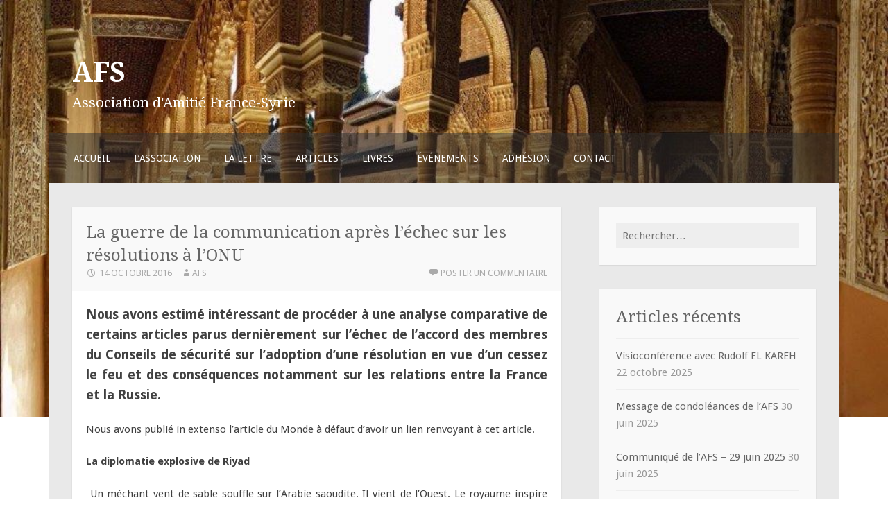

--- FILE ---
content_type: text/html; charset=UTF-8
request_url: https://francesyrie.org/la-guerre-de-la-communication-apres-lechec-sur-les-resolutions-a-lonu/
body_size: 20869
content:
<!DOCTYPE html>
<html lang="fr-FR">
<head>
<meta charset="UTF-8">
<meta name="viewport" content="width=device-width">
<link rel="profile" href="http://gmpg.org/xfn/11">
<link rel="pingback" href="">

<meta name='robots' content='index, follow, max-image-preview:large, max-snippet:-1, max-video-preview:-1' />
	<style>img:is([sizes="auto" i], [sizes^="auto," i]) { contain-intrinsic-size: 3000px 1500px }</style>
	
	<!-- This site is optimized with the Yoast SEO plugin v26.8 - https://yoast.com/product/yoast-seo-wordpress/ -->
	<title>La guerre de la communication après l&#039;échec sur les résolutions à l&#039;ONU - AFS</title>
	<link rel="canonical" href="https://francesyrie.org/la-guerre-de-la-communication-apres-lechec-sur-les-resolutions-a-lonu/" />
	<meta property="og:locale" content="fr_FR" />
	<meta property="og:type" content="article" />
	<meta property="og:title" content="La guerre de la communication après l&#039;échec sur les résolutions à l&#039;ONU - AFS" />
	<meta property="og:description" content="Nous avons estimé intéressant de procéder à une analyse comparative de certains articles parus dernièrement sur l&rsquo;échec de l&rsquo;accord des membres du Conseils de sécurité sur l&rsquo;adoption d&rsquo;une résolution en vue d&rsquo;un cessez le feu et des conséquences notamment sur les relations entre la France et la Russie. Nous avons publié in extenso l&rsquo;article du [&hellip;]" />
	<meta property="og:url" content="https://francesyrie.org/la-guerre-de-la-communication-apres-lechec-sur-les-resolutions-a-lonu/" />
	<meta property="og:site_name" content="AFS" />
	<meta property="article:publisher" content="https://www.facebook.com/France.Syrie/" />
	<meta property="article:published_time" content="2016-10-14T11:29:01+00:00" />
	<meta property="article:modified_time" content="2016-10-14T11:30:04+00:00" />
	<meta name="author" content="AFS" />
	<meta name="twitter:card" content="summary_large_image" />
	<meta name="twitter:label1" content="Écrit par" />
	<meta name="twitter:data1" content="AFS" />
	<meta name="twitter:label2" content="Durée de lecture estimée" />
	<meta name="twitter:data2" content="6 minutes" />
	<script type="application/ld+json" class="yoast-schema-graph">{"@context":"https://schema.org","@graph":[{"@type":"Article","@id":"https://francesyrie.org/la-guerre-de-la-communication-apres-lechec-sur-les-resolutions-a-lonu/#article","isPartOf":{"@id":"https://francesyrie.org/la-guerre-de-la-communication-apres-lechec-sur-les-resolutions-a-lonu/"},"author":{"name":"AFS","@id":"https://francesyrie.org/#/schema/person/2b067e8de0c0f56a203d5abc0b4bb2c1"},"headline":"La guerre de la communication après l&rsquo;échec sur les résolutions à l&rsquo;ONU","datePublished":"2016-10-14T11:29:01+00:00","dateModified":"2016-10-14T11:30:04+00:00","mainEntityOfPage":{"@id":"https://francesyrie.org/la-guerre-de-la-communication-apres-lechec-sur-les-resolutions-a-lonu/"},"wordCount":1182,"commentCount":0,"keywords":["Actualité","Geopolitique","Guerre","Syrie Actualités","Terrorisme"],"articleSection":["Actualités","Événements","Gouvernements : Syrie, France"],"inLanguage":"fr-FR","potentialAction":[{"@type":"CommentAction","name":"Comment","target":["https://francesyrie.org/la-guerre-de-la-communication-apres-lechec-sur-les-resolutions-a-lonu/#respond"]}]},{"@type":"WebPage","@id":"https://francesyrie.org/la-guerre-de-la-communication-apres-lechec-sur-les-resolutions-a-lonu/","url":"https://francesyrie.org/la-guerre-de-la-communication-apres-lechec-sur-les-resolutions-a-lonu/","name":"La guerre de la communication après l'échec sur les résolutions à l'ONU - AFS","isPartOf":{"@id":"https://francesyrie.org/#website"},"datePublished":"2016-10-14T11:29:01+00:00","dateModified":"2016-10-14T11:30:04+00:00","author":{"@id":"https://francesyrie.org/#/schema/person/2b067e8de0c0f56a203d5abc0b4bb2c1"},"breadcrumb":{"@id":"https://francesyrie.org/la-guerre-de-la-communication-apres-lechec-sur-les-resolutions-a-lonu/#breadcrumb"},"inLanguage":"fr-FR","potentialAction":[{"@type":"ReadAction","target":["https://francesyrie.org/la-guerre-de-la-communication-apres-lechec-sur-les-resolutions-a-lonu/"]}]},{"@type":"BreadcrumbList","@id":"https://francesyrie.org/la-guerre-de-la-communication-apres-lechec-sur-les-resolutions-a-lonu/#breadcrumb","itemListElement":[{"@type":"ListItem","position":1,"name":"Accueil","item":"https://francesyrie.org/"},{"@type":"ListItem","position":2,"name":"La guerre de la communication après l&rsquo;échec sur les résolutions à l&rsquo;ONU"}]},{"@type":"WebSite","@id":"https://francesyrie.org/#website","url":"https://francesyrie.org/","name":"AFS","description":"Association d&#039;Amitié France-Syrie","potentialAction":[{"@type":"SearchAction","target":{"@type":"EntryPoint","urlTemplate":"https://francesyrie.org/?s={search_term_string}"},"query-input":{"@type":"PropertyValueSpecification","valueRequired":true,"valueName":"search_term_string"}}],"inLanguage":"fr-FR"},{"@type":"Person","@id":"https://francesyrie.org/#/schema/person/2b067e8de0c0f56a203d5abc0b4bb2c1","name":"AFS","image":{"@type":"ImageObject","inLanguage":"fr-FR","@id":"https://francesyrie.org/#/schema/person/image/","url":"https://secure.gravatar.com/avatar/e7001e32f574ad028aaf99be610cd9b5e0ec1f75612e566d2e21a205b6624ae2?s=96&d=mm&r=g","contentUrl":"https://secure.gravatar.com/avatar/e7001e32f574ad028aaf99be610cd9b5e0ec1f75612e566d2e21a205b6624ae2?s=96&d=mm&r=g","caption":"AFS"},"sameAs":["http://www.davies-mouchon.com"],"url":"https://francesyrie.org/author/pm/"}]}</script>
	<!-- / Yoast SEO plugin. -->


<link rel='dns-prefetch' href='//static.addtoany.com' />
<link rel='dns-prefetch' href='//secure.gravatar.com' />
<link rel='dns-prefetch' href='//stats.wp.com' />
<link rel='dns-prefetch' href='//fonts.googleapis.com' />
<link rel='dns-prefetch' href='//v0.wordpress.com' />
<link rel='dns-prefetch' href='//jetpack.wordpress.com' />
<link rel='dns-prefetch' href='//s0.wp.com' />
<link rel='dns-prefetch' href='//public-api.wordpress.com' />
<link rel='dns-prefetch' href='//0.gravatar.com' />
<link rel='dns-prefetch' href='//1.gravatar.com' />
<link rel='dns-prefetch' href='//2.gravatar.com' />
<link rel="alternate" type="application/rss+xml" title="AFS &raquo; Flux" href="https://francesyrie.org/feed/" />
<link rel="alternate" type="application/rss+xml" title="AFS &raquo; Flux des commentaires" href="https://francesyrie.org/comments/feed/" />
<link rel="alternate" type="application/rss+xml" title="AFS &raquo; La guerre de la communication après l&rsquo;échec sur les résolutions à l&rsquo;ONU Flux des commentaires" href="https://francesyrie.org/la-guerre-de-la-communication-apres-lechec-sur-les-resolutions-a-lonu/feed/" />
<script type="text/javascript">
/* <![CDATA[ */
window._wpemojiSettings = {"baseUrl":"https:\/\/s.w.org\/images\/core\/emoji\/16.0.1\/72x72\/","ext":".png","svgUrl":"https:\/\/s.w.org\/images\/core\/emoji\/16.0.1\/svg\/","svgExt":".svg","source":{"concatemoji":"https:\/\/francesyrie.org\/wp-includes\/js\/wp-emoji-release.min.js?ver=6.8.3"}};
/*! This file is auto-generated */
!function(s,n){var o,i,e;function c(e){try{var t={supportTests:e,timestamp:(new Date).valueOf()};sessionStorage.setItem(o,JSON.stringify(t))}catch(e){}}function p(e,t,n){e.clearRect(0,0,e.canvas.width,e.canvas.height),e.fillText(t,0,0);var t=new Uint32Array(e.getImageData(0,0,e.canvas.width,e.canvas.height).data),a=(e.clearRect(0,0,e.canvas.width,e.canvas.height),e.fillText(n,0,0),new Uint32Array(e.getImageData(0,0,e.canvas.width,e.canvas.height).data));return t.every(function(e,t){return e===a[t]})}function u(e,t){e.clearRect(0,0,e.canvas.width,e.canvas.height),e.fillText(t,0,0);for(var n=e.getImageData(16,16,1,1),a=0;a<n.data.length;a++)if(0!==n.data[a])return!1;return!0}function f(e,t,n,a){switch(t){case"flag":return n(e,"\ud83c\udff3\ufe0f\u200d\u26a7\ufe0f","\ud83c\udff3\ufe0f\u200b\u26a7\ufe0f")?!1:!n(e,"\ud83c\udde8\ud83c\uddf6","\ud83c\udde8\u200b\ud83c\uddf6")&&!n(e,"\ud83c\udff4\udb40\udc67\udb40\udc62\udb40\udc65\udb40\udc6e\udb40\udc67\udb40\udc7f","\ud83c\udff4\u200b\udb40\udc67\u200b\udb40\udc62\u200b\udb40\udc65\u200b\udb40\udc6e\u200b\udb40\udc67\u200b\udb40\udc7f");case"emoji":return!a(e,"\ud83e\udedf")}return!1}function g(e,t,n,a){var r="undefined"!=typeof WorkerGlobalScope&&self instanceof WorkerGlobalScope?new OffscreenCanvas(300,150):s.createElement("canvas"),o=r.getContext("2d",{willReadFrequently:!0}),i=(o.textBaseline="top",o.font="600 32px Arial",{});return e.forEach(function(e){i[e]=t(o,e,n,a)}),i}function t(e){var t=s.createElement("script");t.src=e,t.defer=!0,s.head.appendChild(t)}"undefined"!=typeof Promise&&(o="wpEmojiSettingsSupports",i=["flag","emoji"],n.supports={everything:!0,everythingExceptFlag:!0},e=new Promise(function(e){s.addEventListener("DOMContentLoaded",e,{once:!0})}),new Promise(function(t){var n=function(){try{var e=JSON.parse(sessionStorage.getItem(o));if("object"==typeof e&&"number"==typeof e.timestamp&&(new Date).valueOf()<e.timestamp+604800&&"object"==typeof e.supportTests)return e.supportTests}catch(e){}return null}();if(!n){if("undefined"!=typeof Worker&&"undefined"!=typeof OffscreenCanvas&&"undefined"!=typeof URL&&URL.createObjectURL&&"undefined"!=typeof Blob)try{var e="postMessage("+g.toString()+"("+[JSON.stringify(i),f.toString(),p.toString(),u.toString()].join(",")+"));",a=new Blob([e],{type:"text/javascript"}),r=new Worker(URL.createObjectURL(a),{name:"wpTestEmojiSupports"});return void(r.onmessage=function(e){c(n=e.data),r.terminate(),t(n)})}catch(e){}c(n=g(i,f,p,u))}t(n)}).then(function(e){for(var t in e)n.supports[t]=e[t],n.supports.everything=n.supports.everything&&n.supports[t],"flag"!==t&&(n.supports.everythingExceptFlag=n.supports.everythingExceptFlag&&n.supports[t]);n.supports.everythingExceptFlag=n.supports.everythingExceptFlag&&!n.supports.flag,n.DOMReady=!1,n.readyCallback=function(){n.DOMReady=!0}}).then(function(){return e}).then(function(){var e;n.supports.everything||(n.readyCallback(),(e=n.source||{}).concatemoji?t(e.concatemoji):e.wpemoji&&e.twemoji&&(t(e.twemoji),t(e.wpemoji)))}))}((window,document),window._wpemojiSettings);
/* ]]> */
</script>
<link rel='stylesheet' id='formidable-css' href='https://francesyrie.org/wp-content/plugins/formidable/css/formidableforms.css?ver=1132008' type='text/css' media='all' />
<link rel='stylesheet' id='jetpack_related-posts-css' href='https://francesyrie.org/wp-content/plugins/jetpack/modules/related-posts/related-posts.css?ver=20240116' type='text/css' media='all' />
<style id='wp-emoji-styles-inline-css' type='text/css'>

	img.wp-smiley, img.emoji {
		display: inline !important;
		border: none !important;
		box-shadow: none !important;
		height: 1em !important;
		width: 1em !important;
		margin: 0 0.07em !important;
		vertical-align: -0.1em !important;
		background: none !important;
		padding: 0 !important;
	}
</style>
<link rel='stylesheet' id='wp-block-library-css' href='https://francesyrie.org/wp-includes/css/dist/block-library/style.min.css?ver=6.8.3' type='text/css' media='all' />
<style id='classic-theme-styles-inline-css' type='text/css'>
/*! This file is auto-generated */
.wp-block-button__link{color:#fff;background-color:#32373c;border-radius:9999px;box-shadow:none;text-decoration:none;padding:calc(.667em + 2px) calc(1.333em + 2px);font-size:1.125em}.wp-block-file__button{background:#32373c;color:#fff;text-decoration:none}
</style>
<link rel='stylesheet' id='mediaelement-css' href='https://francesyrie.org/wp-includes/js/mediaelement/mediaelementplayer-legacy.min.css?ver=4.2.17' type='text/css' media='all' />
<link rel='stylesheet' id='wp-mediaelement-css' href='https://francesyrie.org/wp-includes/js/mediaelement/wp-mediaelement.min.css?ver=6.8.3' type='text/css' media='all' />
<style id='jetpack-sharing-buttons-style-inline-css' type='text/css'>
.jetpack-sharing-buttons__services-list{display:flex;flex-direction:row;flex-wrap:wrap;gap:0;list-style-type:none;margin:5px;padding:0}.jetpack-sharing-buttons__services-list.has-small-icon-size{font-size:12px}.jetpack-sharing-buttons__services-list.has-normal-icon-size{font-size:16px}.jetpack-sharing-buttons__services-list.has-large-icon-size{font-size:24px}.jetpack-sharing-buttons__services-list.has-huge-icon-size{font-size:36px}@media print{.jetpack-sharing-buttons__services-list{display:none!important}}.editor-styles-wrapper .wp-block-jetpack-sharing-buttons{gap:0;padding-inline-start:0}ul.jetpack-sharing-buttons__services-list.has-background{padding:1.25em 2.375em}
</style>
<style id='global-styles-inline-css' type='text/css'>
:root{--wp--preset--aspect-ratio--square: 1;--wp--preset--aspect-ratio--4-3: 4/3;--wp--preset--aspect-ratio--3-4: 3/4;--wp--preset--aspect-ratio--3-2: 3/2;--wp--preset--aspect-ratio--2-3: 2/3;--wp--preset--aspect-ratio--16-9: 16/9;--wp--preset--aspect-ratio--9-16: 9/16;--wp--preset--color--black: #000000;--wp--preset--color--cyan-bluish-gray: #abb8c3;--wp--preset--color--white: #ffffff;--wp--preset--color--pale-pink: #f78da7;--wp--preset--color--vivid-red: #cf2e2e;--wp--preset--color--luminous-vivid-orange: #ff6900;--wp--preset--color--luminous-vivid-amber: #fcb900;--wp--preset--color--light-green-cyan: #7bdcb5;--wp--preset--color--vivid-green-cyan: #00d084;--wp--preset--color--pale-cyan-blue: #8ed1fc;--wp--preset--color--vivid-cyan-blue: #0693e3;--wp--preset--color--vivid-purple: #9b51e0;--wp--preset--gradient--vivid-cyan-blue-to-vivid-purple: linear-gradient(135deg,rgba(6,147,227,1) 0%,rgb(155,81,224) 100%);--wp--preset--gradient--light-green-cyan-to-vivid-green-cyan: linear-gradient(135deg,rgb(122,220,180) 0%,rgb(0,208,130) 100%);--wp--preset--gradient--luminous-vivid-amber-to-luminous-vivid-orange: linear-gradient(135deg,rgba(252,185,0,1) 0%,rgba(255,105,0,1) 100%);--wp--preset--gradient--luminous-vivid-orange-to-vivid-red: linear-gradient(135deg,rgba(255,105,0,1) 0%,rgb(207,46,46) 100%);--wp--preset--gradient--very-light-gray-to-cyan-bluish-gray: linear-gradient(135deg,rgb(238,238,238) 0%,rgb(169,184,195) 100%);--wp--preset--gradient--cool-to-warm-spectrum: linear-gradient(135deg,rgb(74,234,220) 0%,rgb(151,120,209) 20%,rgb(207,42,186) 40%,rgb(238,44,130) 60%,rgb(251,105,98) 80%,rgb(254,248,76) 100%);--wp--preset--gradient--blush-light-purple: linear-gradient(135deg,rgb(255,206,236) 0%,rgb(152,150,240) 100%);--wp--preset--gradient--blush-bordeaux: linear-gradient(135deg,rgb(254,205,165) 0%,rgb(254,45,45) 50%,rgb(107,0,62) 100%);--wp--preset--gradient--luminous-dusk: linear-gradient(135deg,rgb(255,203,112) 0%,rgb(199,81,192) 50%,rgb(65,88,208) 100%);--wp--preset--gradient--pale-ocean: linear-gradient(135deg,rgb(255,245,203) 0%,rgb(182,227,212) 50%,rgb(51,167,181) 100%);--wp--preset--gradient--electric-grass: linear-gradient(135deg,rgb(202,248,128) 0%,rgb(113,206,126) 100%);--wp--preset--gradient--midnight: linear-gradient(135deg,rgb(2,3,129) 0%,rgb(40,116,252) 100%);--wp--preset--font-size--small: 13px;--wp--preset--font-size--medium: 20px;--wp--preset--font-size--large: 36px;--wp--preset--font-size--x-large: 42px;--wp--preset--spacing--20: 0.44rem;--wp--preset--spacing--30: 0.67rem;--wp--preset--spacing--40: 1rem;--wp--preset--spacing--50: 1.5rem;--wp--preset--spacing--60: 2.25rem;--wp--preset--spacing--70: 3.38rem;--wp--preset--spacing--80: 5.06rem;--wp--preset--shadow--natural: 6px 6px 9px rgba(0, 0, 0, 0.2);--wp--preset--shadow--deep: 12px 12px 50px rgba(0, 0, 0, 0.4);--wp--preset--shadow--sharp: 6px 6px 0px rgba(0, 0, 0, 0.2);--wp--preset--shadow--outlined: 6px 6px 0px -3px rgba(255, 255, 255, 1), 6px 6px rgba(0, 0, 0, 1);--wp--preset--shadow--crisp: 6px 6px 0px rgba(0, 0, 0, 1);}:where(.is-layout-flex){gap: 0.5em;}:where(.is-layout-grid){gap: 0.5em;}body .is-layout-flex{display: flex;}.is-layout-flex{flex-wrap: wrap;align-items: center;}.is-layout-flex > :is(*, div){margin: 0;}body .is-layout-grid{display: grid;}.is-layout-grid > :is(*, div){margin: 0;}:where(.wp-block-columns.is-layout-flex){gap: 2em;}:where(.wp-block-columns.is-layout-grid){gap: 2em;}:where(.wp-block-post-template.is-layout-flex){gap: 1.25em;}:where(.wp-block-post-template.is-layout-grid){gap: 1.25em;}.has-black-color{color: var(--wp--preset--color--black) !important;}.has-cyan-bluish-gray-color{color: var(--wp--preset--color--cyan-bluish-gray) !important;}.has-white-color{color: var(--wp--preset--color--white) !important;}.has-pale-pink-color{color: var(--wp--preset--color--pale-pink) !important;}.has-vivid-red-color{color: var(--wp--preset--color--vivid-red) !important;}.has-luminous-vivid-orange-color{color: var(--wp--preset--color--luminous-vivid-orange) !important;}.has-luminous-vivid-amber-color{color: var(--wp--preset--color--luminous-vivid-amber) !important;}.has-light-green-cyan-color{color: var(--wp--preset--color--light-green-cyan) !important;}.has-vivid-green-cyan-color{color: var(--wp--preset--color--vivid-green-cyan) !important;}.has-pale-cyan-blue-color{color: var(--wp--preset--color--pale-cyan-blue) !important;}.has-vivid-cyan-blue-color{color: var(--wp--preset--color--vivid-cyan-blue) !important;}.has-vivid-purple-color{color: var(--wp--preset--color--vivid-purple) !important;}.has-black-background-color{background-color: var(--wp--preset--color--black) !important;}.has-cyan-bluish-gray-background-color{background-color: var(--wp--preset--color--cyan-bluish-gray) !important;}.has-white-background-color{background-color: var(--wp--preset--color--white) !important;}.has-pale-pink-background-color{background-color: var(--wp--preset--color--pale-pink) !important;}.has-vivid-red-background-color{background-color: var(--wp--preset--color--vivid-red) !important;}.has-luminous-vivid-orange-background-color{background-color: var(--wp--preset--color--luminous-vivid-orange) !important;}.has-luminous-vivid-amber-background-color{background-color: var(--wp--preset--color--luminous-vivid-amber) !important;}.has-light-green-cyan-background-color{background-color: var(--wp--preset--color--light-green-cyan) !important;}.has-vivid-green-cyan-background-color{background-color: var(--wp--preset--color--vivid-green-cyan) !important;}.has-pale-cyan-blue-background-color{background-color: var(--wp--preset--color--pale-cyan-blue) !important;}.has-vivid-cyan-blue-background-color{background-color: var(--wp--preset--color--vivid-cyan-blue) !important;}.has-vivid-purple-background-color{background-color: var(--wp--preset--color--vivid-purple) !important;}.has-black-border-color{border-color: var(--wp--preset--color--black) !important;}.has-cyan-bluish-gray-border-color{border-color: var(--wp--preset--color--cyan-bluish-gray) !important;}.has-white-border-color{border-color: var(--wp--preset--color--white) !important;}.has-pale-pink-border-color{border-color: var(--wp--preset--color--pale-pink) !important;}.has-vivid-red-border-color{border-color: var(--wp--preset--color--vivid-red) !important;}.has-luminous-vivid-orange-border-color{border-color: var(--wp--preset--color--luminous-vivid-orange) !important;}.has-luminous-vivid-amber-border-color{border-color: var(--wp--preset--color--luminous-vivid-amber) !important;}.has-light-green-cyan-border-color{border-color: var(--wp--preset--color--light-green-cyan) !important;}.has-vivid-green-cyan-border-color{border-color: var(--wp--preset--color--vivid-green-cyan) !important;}.has-pale-cyan-blue-border-color{border-color: var(--wp--preset--color--pale-cyan-blue) !important;}.has-vivid-cyan-blue-border-color{border-color: var(--wp--preset--color--vivid-cyan-blue) !important;}.has-vivid-purple-border-color{border-color: var(--wp--preset--color--vivid-purple) !important;}.has-vivid-cyan-blue-to-vivid-purple-gradient-background{background: var(--wp--preset--gradient--vivid-cyan-blue-to-vivid-purple) !important;}.has-light-green-cyan-to-vivid-green-cyan-gradient-background{background: var(--wp--preset--gradient--light-green-cyan-to-vivid-green-cyan) !important;}.has-luminous-vivid-amber-to-luminous-vivid-orange-gradient-background{background: var(--wp--preset--gradient--luminous-vivid-amber-to-luminous-vivid-orange) !important;}.has-luminous-vivid-orange-to-vivid-red-gradient-background{background: var(--wp--preset--gradient--luminous-vivid-orange-to-vivid-red) !important;}.has-very-light-gray-to-cyan-bluish-gray-gradient-background{background: var(--wp--preset--gradient--very-light-gray-to-cyan-bluish-gray) !important;}.has-cool-to-warm-spectrum-gradient-background{background: var(--wp--preset--gradient--cool-to-warm-spectrum) !important;}.has-blush-light-purple-gradient-background{background: var(--wp--preset--gradient--blush-light-purple) !important;}.has-blush-bordeaux-gradient-background{background: var(--wp--preset--gradient--blush-bordeaux) !important;}.has-luminous-dusk-gradient-background{background: var(--wp--preset--gradient--luminous-dusk) !important;}.has-pale-ocean-gradient-background{background: var(--wp--preset--gradient--pale-ocean) !important;}.has-electric-grass-gradient-background{background: var(--wp--preset--gradient--electric-grass) !important;}.has-midnight-gradient-background{background: var(--wp--preset--gradient--midnight) !important;}.has-small-font-size{font-size: var(--wp--preset--font-size--small) !important;}.has-medium-font-size{font-size: var(--wp--preset--font-size--medium) !important;}.has-large-font-size{font-size: var(--wp--preset--font-size--large) !important;}.has-x-large-font-size{font-size: var(--wp--preset--font-size--x-large) !important;}
:where(.wp-block-post-template.is-layout-flex){gap: 1.25em;}:where(.wp-block-post-template.is-layout-grid){gap: 1.25em;}
:where(.wp-block-columns.is-layout-flex){gap: 2em;}:where(.wp-block-columns.is-layout-grid){gap: 2em;}
:root :where(.wp-block-pullquote){font-size: 1.5em;line-height: 1.6;}
</style>
<link rel='stylesheet' id='motif-fonts-css' href='https://fonts.googleapis.com/css?family=Droid+Serif%3A400%2C400italic%2C700%2C700italic%7CDroid+Sans%3A400%2C700&#038;subset=latin' type='text/css' media='all' />
<link rel='stylesheet' id='genericons-css' href='https://francesyrie.org/wp-content/plugins/jetpack/_inc/genericons/genericons/genericons.css?ver=3.1' type='text/css' media='all' />
<link rel='stylesheet' id='motif-style-css' href='https://francesyrie.org/wp-content/themes/motif/style.css?ver=6.8.3' type='text/css' media='all' />
<link rel='stylesheet' id='mimetypes-link-icons-css' href='https://francesyrie.org/wp-content/plugins/mimetypes-link-icons/css/style.php?cssvars=bXRsaV9oZWlnaHQ9MjQmbXRsaV9pbWFnZV90eXBlPXBuZyZtdGxpX2xlZnRvcnJpZ2h0PWxlZnQmYWN0aXZlX3R5cGVzPWRvY3xkb2N4fG1wZWd8bXBnfHBkZnxwbmd8cHB0fHBwdHh8cmFyfHJ0Znx0eHR8emlw&#038;ver=3.0' type='text/css' media='all' />
<link rel='stylesheet' id='addtoany-css' href='https://francesyrie.org/wp-content/plugins/add-to-any/addtoany.min.css?ver=1.16' type='text/css' media='all' />
<script type="text/javascript" id="jetpack_related-posts-js-extra">
/* <![CDATA[ */
var related_posts_js_options = {"post_heading":"h4"};
/* ]]> */
</script>
<script type="text/javascript" src="https://francesyrie.org/wp-content/plugins/jetpack/_inc/build/related-posts/related-posts.min.js?ver=20240116" id="jetpack_related-posts-js"></script>
<script type="text/javascript" id="addtoany-core-js-before">
/* <![CDATA[ */
window.a2a_config=window.a2a_config||{};a2a_config.callbacks=[];a2a_config.overlays=[];a2a_config.templates={};a2a_localize = {
	Share: "Partager",
	Save: "Enregistrer",
	Subscribe: "S'abonner",
	Email: "E-mail",
	Bookmark: "Marque-page",
	ShowAll: "Montrer tout",
	ShowLess: "Montrer moins",
	FindServices: "Trouver des service(s)",
	FindAnyServiceToAddTo: "Trouver instantan&eacute;ment des services &agrave; ajouter &agrave;",
	PoweredBy: "Propuls&eacute; par",
	ShareViaEmail: "Partager par e-mail",
	SubscribeViaEmail: "S’abonner par e-mail",
	BookmarkInYourBrowser: "Ajouter un signet dans votre navigateur",
	BookmarkInstructions: "Appuyez sur Ctrl+D ou \u2318+D pour mettre cette page en signet",
	AddToYourFavorites: "Ajouter &agrave; vos favoris",
	SendFromWebOrProgram: "Envoyer depuis n’importe quelle adresse e-mail ou logiciel e-mail",
	EmailProgram: "Programme d’e-mail",
	More: "Plus&#8230;",
	ThanksForSharing: "Merci de partager !",
	ThanksForFollowing: "Merci de nous suivre !"
};
/* ]]> */
</script>
<script type="text/javascript" defer src="https://static.addtoany.com/menu/page.js" id="addtoany-core-js"></script>
<script type="text/javascript" src="https://francesyrie.org/wp-includes/js/jquery/jquery.min.js?ver=3.7.1" id="jquery-core-js"></script>
<script type="text/javascript" src="https://francesyrie.org/wp-includes/js/jquery/jquery-migrate.min.js?ver=3.4.1" id="jquery-migrate-js"></script>
<script type="text/javascript" defer src="https://francesyrie.org/wp-content/plugins/add-to-any/addtoany.min.js?ver=1.1" id="addtoany-jquery-js"></script>
<link rel="https://api.w.org/" href="https://francesyrie.org/wp-json/" /><link rel="alternate" title="JSON" type="application/json" href="https://francesyrie.org/wp-json/wp/v2/posts/1854" /><link rel="EditURI" type="application/rsd+xml" title="RSD" href="https://francesyrie.org/xmlrpc.php?rsd" />
<meta name="generator" content="WordPress 6.8.3" />
<link rel='shortlink' href='https://wp.me/p7zyPD-tU' />
<link rel="alternate" title="oEmbed (JSON)" type="application/json+oembed" href="https://francesyrie.org/wp-json/oembed/1.0/embed?url=https%3A%2F%2Ffrancesyrie.org%2Fla-guerre-de-la-communication-apres-lechec-sur-les-resolutions-a-lonu%2F" />
<link rel="alternate" title="oEmbed (XML)" type="text/xml+oembed" href="https://francesyrie.org/wp-json/oembed/1.0/embed?url=https%3A%2F%2Ffrancesyrie.org%2Fla-guerre-de-la-communication-apres-lechec-sur-les-resolutions-a-lonu%2F&#038;format=xml" />
	<style>img#wpstats{display:none}</style>
		<meta name="generator" content="Elementor 3.34.2; features: additional_custom_breakpoints; settings: css_print_method-external, google_font-enabled, font_display-auto">
			<style>
				.e-con.e-parent:nth-of-type(n+4):not(.e-lazyloaded):not(.e-no-lazyload),
				.e-con.e-parent:nth-of-type(n+4):not(.e-lazyloaded):not(.e-no-lazyload) * {
					background-image: none !important;
				}
				@media screen and (max-height: 1024px) {
					.e-con.e-parent:nth-of-type(n+3):not(.e-lazyloaded):not(.e-no-lazyload),
					.e-con.e-parent:nth-of-type(n+3):not(.e-lazyloaded):not(.e-no-lazyload) * {
						background-image: none !important;
					}
				}
				@media screen and (max-height: 640px) {
					.e-con.e-parent:nth-of-type(n+2):not(.e-lazyloaded):not(.e-no-lazyload),
					.e-con.e-parent:nth-of-type(n+2):not(.e-lazyloaded):not(.e-no-lazyload) * {
						background-image: none !important;
					}
				}
			</style>
				<style type="text/css" id="motif-header-css">
					.site-title a,
			.site-description {
				color: #ffffff;
			}
			</style>
	<style type="text/css" id="custom-background-css">
body.custom-background { background-image: url("https://francesyrie.org/wp-content/uploads/2016/05/10626187_10152592658691633_674263530200645732_o.jpg"); background-position: center top; background-size: contain; background-repeat: no-repeat; background-attachment: scroll; }
</style>
	<link rel="icon" href="https://francesyrie.org/wp-content/uploads/2016/05/cropped-rose-4-1-32x32.jpg" sizes="32x32" />
<link rel="icon" href="https://francesyrie.org/wp-content/uploads/2016/05/cropped-rose-4-1-192x192.jpg" sizes="192x192" />
<link rel="apple-touch-icon" href="https://francesyrie.org/wp-content/uploads/2016/05/cropped-rose-4-1-180x180.jpg" />
<meta name="msapplication-TileImage" content="https://francesyrie.org/wp-content/uploads/2016/05/cropped-rose-4-1-270x270.jpg" />
		<style type="text/css" id="wp-custom-css">
			/*
Bienvenue dans l'éditeur de CSS !

Pour en savoir plus sur le fonctionnement de l'éditeur, vous pouvez vous
rendre sur cette page :
http://wp.me/PEmnE-Bt
*/
/* =Menu
----------------------------------------------- */
.main-navigation {
	background-color: rgba(46,46,46,0.5);
	display: block;
	padding: 1em 2.42857em;
}

.main-navigation ul {
	list-style: none;
	margin: 0;
}

.main-navigation li {
	float: left;
	padding: .667em 2.267em .667em 0;
	position: relative;
}

.main-navigation a {
	color: #fff;
	display: block;
	font-size: 12px;
	font-size: .923rem;
	text-decoration: none;
	text-transform: uppercase;
	-webkit-transition: all .2s ease;
	transition: all .2s ease;
}

.main-navigation ul ul {
	background-color: #4f4f4f;
	display: none;
	float: left;
	left: -.667em;
	position: absolute;
	top: 2.6em;
	z-index: 99999;
}

.main-navigation ul ul li {
	border-top: 1px dotted #5d5c5c;
	padding: 0;
}

.main-navigation ul ul li:first-child {
	border-top: 0;
}

.main-navigation ul ul a {
	padding: 1.0849em;
	width: 203px;
}

.main-navigation ul ul ul {
	background-color: #727272;
	left: 100%;
	top: 0;
}

.main-navigation ul ul ul li {
	border-top: 1px dotted #8f8f8f;
}

.main-navigation ul ul ul li:first-child {
	border-top: 0;
}

.main-navigation ul ul ul a {
	width: 136px;
}

.main-navigation a:hover,
.main-navigation ul :hover > a,
.main-navigation ul ul :hover > a {
	color: #afafaf;
}

.main-navigation ul li:hover > ul,
.main-navigation ul li.focus > ul {
	display: block;
}

.main-navigation li.current_page_item > a,
.main-navigation li.current-menu-item > a,
.main-navigation li.current_page_ancestor > a,
.main-navigation li.current-menu-ancestor > a {
	color: #afafaf;
}

/* Small menu */
.menu-toggle {
	cursor: pointer;
	display: none;
}

/* --- Subordinate Navigation --- */
.subordinate-navigation ul {
	list-style: none;
	margin: 0;
}

.subordinate-navigation li {
	display: block;
	float: left;
	margin-right: 2.267em;
}

.subordinate-navigation a {
	color: #727272;
	font-size: 12px;
	font-size: .923rem;
	text-transform: uppercase;
}

.subordinate-navigation a:hover {
	color: #333;
}		</style>
		</head>

<body class="wp-singular post-template-default single single-post postid-1854 single-format-standard custom-background wp-theme-motif display-header-text elementor-default elementor-kit-3016">
<div id="page" class="hfeed site">
		<header id="masthead" class="site-header" role="banner">

		<div class="site-branding">
			
			<a href="https://francesyrie.org/" class="site-logo-link" rel="home" itemprop="url"></a>
			<h1 class="site-title"><a href="https://francesyrie.org/" title="AFS" rel="home">AFS</a></h1>

						<h2 class="site-description">Association d&#039;Amitié France-Syrie</h2>
					</div><!-- .site-branding -->

		<nav id="site-navigation" class="main-navigation" role="navigation">
			<h1 class="menu-toggle">Menu</h1>
			<div class="screen-reader-text skip-link"><a href="#content" title="Aller au contenu principal">Aller au contenu principal</a></div>

			<div class="menu-menu-haut-container"><ul id="menu-menu-haut" class="menu"><li id="menu-item-95" class="menu-item menu-item-type-custom menu-item-object-custom menu-item-home menu-item-95"><a href="https://francesyrie.org">Accueil</a></li>
<li id="menu-item-224" class="menu-item menu-item-type-post_type menu-item-object-page menu-item-has-children menu-item-224"><a href="https://francesyrie.org/lassociation/">L&rsquo;Association</a>
<ul class="sub-menu">
	<li id="menu-item-3230" class="menu-item menu-item-type-post_type menu-item-object-page menu-item-3230"><a href="https://francesyrie.org/presentation-de-lassociation-damitie-france-syrie/">Présentation de l&rsquo;Association</a></li>
	<li id="menu-item-1664" class="menu-item menu-item-type-post_type menu-item-object-page menu-item-1664"><a href="https://francesyrie.org/lassociation/comite-honneur-conseil-dadministration-bureau/">Comité d’honneur, conseil d’Administration et bureau</a></li>
	<li id="menu-item-227" class="menu-item menu-item-type-post_type menu-item-object-page menu-item-227"><a href="https://francesyrie.org/lassociation/mot-du-president-didier-destremau/">Mot du Président</a></li>
	<li id="menu-item-225" class="menu-item menu-item-type-post_type menu-item-object-page menu-item-225"><a href="https://francesyrie.org/lassociation/adresses-utiles-syrie-france/">Adresses utiles : Syrie, France</a></li>
	<li id="menu-item-1407" class="menu-item menu-item-type-post_type menu-item-object-page menu-item-1407"><a href="https://francesyrie.org/articles-2/actualites/agenda/">Agenda</a></li>
	<li id="menu-item-221" class="menu-item menu-item-type-post_type menu-item-object-page menu-item-221"><a href="https://francesyrie.org/nos-liens/">Nos Liens</a></li>
</ul>
</li>
<li id="menu-item-573" class="menu-item menu-item-type-post_type menu-item-object-page menu-item-573"><a href="https://francesyrie.org/la-lettre/">La Lettre</a></li>
<li id="menu-item-187" class="menu-item menu-item-type-post_type menu-item-object-page menu-item-has-children menu-item-187"><a href="https://francesyrie.org/articles-2/">Articles</a>
<ul class="sub-menu">
	<li id="menu-item-194" class="menu-item menu-item-type-post_type menu-item-object-page menu-item-194"><a href="https://francesyrie.org/articles-2/actualites/">Actualités</a></li>
	<li id="menu-item-229" class="menu-item menu-item-type-post_type menu-item-object-page menu-item-229"><a href="https://francesyrie.org/articles-2/assistance-humanitaire/">Assistance humanitaire</a></li>
	<li id="menu-item-228" class="menu-item menu-item-type-post_type menu-item-object-page menu-item-228"><a href="https://francesyrie.org/articles-2/art-et-culture/">Art et Culture</a></li>
	<li id="menu-item-235" class="menu-item menu-item-type-post_type menu-item-object-page menu-item-235"><a href="https://francesyrie.org/articles-2/tourisme-et-principales-villes/">Tourisme et principales villes</a></li>
	<li id="menu-item-230" class="menu-item menu-item-type-post_type menu-item-object-page menu-item-230"><a href="https://francesyrie.org/articles-2/economie/">Economie</a></li>
	<li id="menu-item-231" class="menu-item menu-item-type-post_type menu-item-object-page menu-item-231"><a href="https://francesyrie.org/articles-2/gouvernements-syrie-france/">Gouvernements : Syrie, France</a></li>
	<li id="menu-item-232" class="menu-item menu-item-type-post_type menu-item-object-page menu-item-232"><a href="https://francesyrie.org/articles-2/le-patrimoine-syrien-en-peril/">Le patrimoine syrien en péril ?</a></li>
	<li id="menu-item-234" class="menu-item menu-item-type-post_type menu-item-object-page menu-item-234"><a href="https://francesyrie.org/articles-2/relations-bilaterales-france-syrie/">Relations bilatérales France-Syrie</a></li>
</ul>
</li>
<li id="menu-item-1469" class="menu-item menu-item-type-post_type menu-item-object-page menu-item-1469"><a href="https://francesyrie.org/livres/">Livres</a></li>
<li id="menu-item-1558" class="menu-item menu-item-type-post_type menu-item-object-page menu-item-1558"><a href="https://francesyrie.org/evenement/">Événements</a></li>
<li id="menu-item-223" class="menu-item menu-item-type-post_type menu-item-object-page menu-item-223"><a href="https://francesyrie.org/adhesion/">Adhésion</a></li>
<li id="menu-item-188" class="menu-item menu-item-type-post_type menu-item-object-page menu-item-188"><a href="https://francesyrie.org/contact/">Contact</a></li>
</ul></div>		</nav><!-- #site-navigation -->
	</header><!-- #masthead -->

	<div id="content" class="site-content">

	<div id="primary" class="content-area">
		<main id="main" class="site-main" role="main">

		
			
<article id="post-1854" class="post-1854 post type-post status-publish format-standard hentry category-actualites category-evenements category-gouvernements-syrie-france tag-actualite tag-geopolitique tag-guerre tag-syrie-actualites tag-terrorisme">

	<header class="entry-header">
				<h1 class="entry-title">La guerre de la communication après l&rsquo;échec sur les résolutions à l&rsquo;ONU</h1>
		
				<div class="entry-meta">
			<span class="date"><a href="https://francesyrie.org/la-guerre-de-la-communication-apres-lechec-sur-les-resolutions-a-lonu/" title="Permalien vers La guerre de la communication après l&rsquo;échec sur les résolutions à l&rsquo;ONU" rel="bookmark"><time class="entry-date published" datetime="2016-10-14T12:29:01+01:00">14 octobre 2016</time><time class="updated" datetime="2016-10-14T12:30:04+01:00">14 octobre 2016</time></a></span><span class="author vcard"><a class="url fn n" href="https://francesyrie.org/author/pm/" title="Voir tous les articles par AFS">AFS</a></span>
						<span class="comments-link"><a href="https://francesyrie.org/la-guerre-de-la-communication-apres-lechec-sur-les-resolutions-a-lonu/#respond">Poster un commentaire</a></span>
			
			
		</div><!-- .entry-meta -->
			</header><!-- .entry-header -->

	
		<div class="entry-content">
		<div>
<p class="dropcap17" style="text-align: justify;"><strong><span style="font-size: 14pt;">Nous avons estimé intéressant de procéder à une analyse comparative de certains articles parus dernièrement sur l&rsquo;échec de l&rsquo;accord des membres du Conseils de sécurité sur l&rsquo;adoption d&rsquo;une résolution en vue d&rsquo;un cessez le feu et des conséquences notamment sur les relations entre la France et la Russie.</span></strong></p>
<p class="dropcap17" style="text-align: justify;">Nous avons publié in extenso l&rsquo;article du Monde à défaut d&rsquo;avoir un lien renvoyant à cet article.</p>
<p class="dropcap17" style="text-align: justify;"><strong>La diplomatie explosive de Riyad</strong></p>
<p id="dropcap" class="dropcap17" style="text-align: justify;"> Un méchant vent de sable souffle sur l&rsquo;Arabie saoudite. Il vient de l&rsquo;Ouest. Le royaume inspire une défiance croissante à ses amis occidentaux. Le mariage, économique et militaire, entre Washington et Riyad reste un des piliers de  » l&rsquo;équilibre  » géopolitique au Moyen-Orient. Mais il est chaque jour un peu plus chahuté. Glissement progressif vers une lente séparation ? Sans doute pas, ou pas encore. Détérioration sans précédent de l&rsquo;ambiance entre la maison des Saoud et son protecteur américain ? Assurément. C&rsquo;est l&rsquo;une des évolutions stratégiques profondes dans la région.</p>
<p style="text-align: justify;">Mercredi 12  octobre, le <i>New York Times</i> appelait l&rsquo;administration Obama à cesser d&rsquo;être complice des atrocités commises au Yémen. Avec l&rsquo;appui politique et la logistique militaire des Etats-Unis, l&rsquo;Arabie saoudite bombarde la capitale yéménite, Aden. Un tiers des raids, au moins, disent nombre d&rsquo;observateurs internationaux, visent la population civile. Si les frappes menées par l&rsquo;aviation russe contre la ville d&rsquo;Alep en Syrie relèvent du  » crime de guerre « , il en va de même de celles conduites par nos amis saoudiens au Yémen.</p>
<p style="text-align: justify;">Depuis un an et demi, Riyad s&rsquo;efforce sans succès de réduire l&rsquo;insurrection de tribus houthistes au Yémen, au prétexte qu&rsquo;elles sont soutenues par la République islamique d&rsquo;Iran – l&rsquo;ennemie des Saoud. Washington a donné son aval à cette mini-guerre régionale. Mais la grogne monte aux Etats-Unis, au Congrès notamment, à mesure que défilent des images aussi insoutenables que celles d&rsquo;Alep : corps déchiquetés dans les décombres d&rsquo;immeubles fauchés par les bombes saoudiennes.</p>
<p style="text-align: justify;">Quelques jours plus tôt, le même Congrès votait une loi d&rsquo;exception destinée à permettre aux familles des victimes du 11  septembre 2001 de poursuivre Riyad, au motif que quinze des dix-neuf auteurs des attentats étaient des ressortissants saoudiens. Il n&rsquo;y a pas si longtemps, le Congrès passait pour l&rsquo;un des piliers de l&rsquo;alliance amé-ricano-saoudienne. <i>« </i><i><b> </b>Les temps changent… « </i>, chantait Bob Dylan. Sur fond d&rsquo;autonomie énergétique de mieux en mieux assurée, les Etats-Unis mènent dans la région une politique que l&rsquo;Arabie saoudite juge contraire à ses intérêts : renversement en  2003 de l&rsquo;Irakien Saddam Hussein, qui tenait l&rsquo;Iran en respect ; sympathie affichée à l&rsquo;égard des  » printemps arabes  » ; passivité, au mieux, dans la lutte pour le renversement du Syrien Bachar Al-Assad, l&rsquo;un des pions de l&rsquo;expansionnisme perse en terres arabes ; enfin, rapprochement esquissé, justement, vers l&rsquo;Iran, ce concurrent du royaume pour la prépondérance régionale.</p>
<p style="text-align: justify;">Quelque chose s&rsquo;est cassé dans l&rsquo;union baroque conclue en  1945 entre Ibn Saoud et Franklin Roosevelt : j&rsquo;assure ton pétrole, tu garantis ma sécurité. Mais quoi ? Réponse : le 11  septembre 2001 – et la lente prise de conscience du rôle joué par le royaume dans la dif-fusion d&rsquo;une version radicale de l&rsquo;islam, qui est l&rsquo;une des matrices idéologiques du terrorisme djihadiste. Agrégé d&rsquo;histoire, -ancien haut fonctionnaire, essayiste, Pierre Conesa décrypte fort bien cette histoire dans son dernier -livre : <i>Dr Saoud et Mr Djihad, la -diplomatie religieuse de l&rsquo;Arabie saoudite</i> (Robert Laffont, 306 p., 20  euros, préface d&rsquo;Hubert -Védrine).</p>
<p style="text-align: justify;">L&rsquo;Arabie saoudite est née de l&rsquo;alliance scellée à la fin du XVIIIe  siècle entre la famille des Saoud et celle des Al-Shaikh. Pour assurer leur domination militaire et politique sur le pays, les Saoud sont en quête de légitimité religieuse. La tribu des Al-Shaikh va la leur fournir : elle abrite en son sein l&rsquo;un des plus grands -prédicateurs de l&rsquo;époque, Abdel Wahab, partisan d&rsquo;un retour à ce qu&rsquo;il croit être l&rsquo;islam des ori-gines. Cette version de l&rsquo;islam – brutale, haineuse, into-lérante – sera le brevet de légitimité intérieure des Saoud et leur passeport de légitimité extérieure dans le monde arabo-musulman.</p>
<p style="text-align: justify;">Apprenti sorcierDonnant-donnant : les Saoud veulent assurer leur pouvoir temporel ; les oulémas wahhabites désirent propager leur interprétation de l&rsquo;islam sunnite. Le prosélytisme religieux fait partie de l&rsquo;ADN du royaume. Chaque fois que la famille régnante éprouve un besoin de relégitimation, elle fait des concessions aux oulémas. Au fil des ans, et de la hausse du prix du pétrole, ceux-là sont dotés des instruments d&rsquo;une formidable diplomatie religieuse.</p>
<p style="text-align: justify;">Elle est organisée en réseaux, -explique Conesa : <i> » Sans être totalement contrôlée au plus haut niveau de l&rsquo;Etat « </i>, elle est soutenue par lui, <i> » elle associe l&rsquo;action publique et celle de fondations privées « </i>. L&rsquo;auteur décrit par le détail cette machine à distribuer des bourses, de l&rsquo;argent, à construire des mosquées, payer des imams, faire de l&rsquo;humanitaire, édifier des universités – l&rsquo;ensemble au service d&rsquo;un objectif : essaimer leur version de l&rsquo;islam sunnite.</p>
<p style="text-align: justify;">L&rsquo;ambition des oulémas du royaume est planétaire : le monde arabe, l&rsquo;Afrique, l&rsquo;Asie et l&rsquo;Europe de nos banlieues sont visés. Tout -allait bien tant que le wahhabisme servait, durant la guerre froide, à contrer le nationalisme arabe, tiers-mondiste et socialisant, ou, plus tard, les visées expansionnistes – réelles – de l&rsquo;islam chiite révolutionnaire iranien, ou encore à entretenir la lutte contre l&rsquo;URSS en Afghanistan. Mais, par une lente maturation souterraine, le wahhabisme va aussi être l&rsquo;un des éléments de la folie meurtrière djihadiste. Apprenti sorcier, le royaume lui-même n&rsquo;est pas épargné. Il a joué, il joue, avec le djihadisme pour s&rsquo;opposer à ce qu&rsquo;il perçoit comme une offensive de l&rsquo;Iran chiite contre le monde sunnite.</p>
<p style="text-align: justify;">Entre Washington, l&rsquo;Europe et leur allié saoudien, les contrats d&rsquo;armements sont toujours ver-tigineux, les relations financières aussi denses. Mais la responsabilité de Riyad dans la propagation du cancer wahhabite suscite une défiance croissante. Elle mine, doucement, la relation avec les Occidentaux.</p>
<p style="text-align: justify;"><b>par Alain Frachon</b></p>
</div>
<div class="po-copy" style="text-align: justify;">© Le Monde</div>
<div class="po-copy" style="text-align: justify;"></div>
<div class="po-copy" style="text-align: justify;"></div>
<div class="po-copy" style="text-align: justify;"><span style="font-size: 18pt;"><strong>-Comparer avec cet autre article publié par le blog Madaniya de René Naba</strong></span></div>
<div class="po-copy">
<p style="text-align: justify;"><a href="http://www.madaniya.info/2016/10/13/france-syrie-riposte-russe/">http://www.madaniya.info/2016/10/13/france-syrie-riposte-russe/</a></p>
<p style="text-align: justify;"><span style="font-size: 18pt;"><strong>-et puis avec cet autre article publié dans Libération sous la signature notamment de Hala Kodmani.</strong></span></p>
<p style="text-align: justify;"><span style="font-size: 18pt;"><strong> </strong></span><span style="font-size: 18pt;"><strong>Alep : les intox des avocats de la Russie</strong></span></p>
<p style="text-align: justify;"><strong>Retrouvez cet article sur le site de Libération : <a href="http://www.liberation.fr/planete/2016/10/12/alep-les-intox-des-avocats-de-la-russie_1521580">http://www.liberation.fr/planete/2016/10/12/alep-les-intox-des-avocats-de-la-russie_1521580</a></strong></p>
<p style="text-align: justify;"><span style="font-size: 14pt;">Vous pourrez ainsi comparer et vous faire votre propre opinion. L&rsquo;AFS quant à elle ne prend pas position à raison de son engagement de neutralité mais appelle à la cohérence politique de la France et des puissances occidentales pour arriver à une vrai dialogue pour sortir de cette guerre atroce.</span></p>
<p style="text-align: justify;"><span style="font-size: 14pt;">Ces articles sont également à rapprocher de celui notre amie Caroline Galactéros dont la rigueur dans son analyse géopolitique n&rsquo;est plus à démonter sachant qu&rsquo;une telle analyse n&rsquo;a pas oublié le massacre de la population d&rsquo;ALEP-Est prise au piège des djihadistes. et des bombardements.</span></p>
</div>

<div id='jp-relatedposts' class='jp-relatedposts' >
	<h3 class="jp-relatedposts-headline"><em>Similaire</em></h3>
</div><div class="addtoany_share_save_container addtoany_content addtoany_content_bottom"><div class="a2a_kit a2a_kit_size_16 addtoany_list" data-a2a-url="https://francesyrie.org/la-guerre-de-la-communication-apres-lechec-sur-les-resolutions-a-lonu/" data-a2a-title="La guerre de la communication après l’échec sur les résolutions à l’ONU"><a class="a2a_button_facebook" href="https://www.addtoany.com/add_to/facebook?linkurl=https%3A%2F%2Ffrancesyrie.org%2Fla-guerre-de-la-communication-apres-lechec-sur-les-resolutions-a-lonu%2F&amp;linkname=La%20guerre%20de%20la%20communication%20apr%C3%A8s%20l%E2%80%99%C3%A9chec%20sur%20les%20r%C3%A9solutions%20%C3%A0%20l%E2%80%99ONU" title="Facebook" rel="nofollow noopener" target="_blank"></a><a class="a2a_button_twitter" href="https://www.addtoany.com/add_to/twitter?linkurl=https%3A%2F%2Ffrancesyrie.org%2Fla-guerre-de-la-communication-apres-lechec-sur-les-resolutions-a-lonu%2F&amp;linkname=La%20guerre%20de%20la%20communication%20apr%C3%A8s%20l%E2%80%99%C3%A9chec%20sur%20les%20r%C3%A9solutions%20%C3%A0%20l%E2%80%99ONU" title="Twitter" rel="nofollow noopener" target="_blank"></a><a class="a2a_button_linkedin" href="https://www.addtoany.com/add_to/linkedin?linkurl=https%3A%2F%2Ffrancesyrie.org%2Fla-guerre-de-la-communication-apres-lechec-sur-les-resolutions-a-lonu%2F&amp;linkname=La%20guerre%20de%20la%20communication%20apr%C3%A8s%20l%E2%80%99%C3%A9chec%20sur%20les%20r%C3%A9solutions%20%C3%A0%20l%E2%80%99ONU" title="LinkedIn" rel="nofollow noopener" target="_blank"></a><a class="a2a_dd addtoany_share_save addtoany_share" href="https://www.addtoany.com/share"><img src="https://static.addtoany.com/buttons/favicon.png" alt="Share"></a></div></div>			</div><!-- .entry-content -->
	
		<footer class="entry-meta">
		<span class="categories-links"><a href="https://francesyrie.org/cat/actualites/" rel="category tag">Actualités</a>, <a href="https://francesyrie.org/cat/evenements/" rel="category tag">Événements</a>, <a href="https://francesyrie.org/cat/gouvernements-syrie-france/" rel="category tag">Gouvernements : Syrie, France</a></span><span class="tags-links"><a href="https://francesyrie.org/tag/actualite/" rel="tag">Actualité</a>, <a href="https://francesyrie.org/tag/geopolitique/" rel="tag">Geopolitique</a>, <a href="https://francesyrie.org/tag/guerre/" rel="tag">Guerre</a>, <a href="https://francesyrie.org/tag/syrie-actualites/" rel="tag">Syrie Actualités</a>, <a href="https://francesyrie.org/tag/terrorisme/" rel="tag">Terrorisme</a></span>	</footer><!-- .entry-meta -->
	
</article><!-- #post-## -->

				<nav role="navigation" id="nav-below" class="post-navigation">
		<h1 class="screen-reader-text">Navigation des articles</h1>

	
		<div class="nav-previous"><a href="https://francesyrie.org/diner-annuel-de-lafs-et-de-lassociation-des-medecins-syriens-1er-octobre-2016/" rel="prev"><span class="meta-nav">&larr;</span> Dîner Annuel de l&rsquo;AFS du 1er octobre 2016</a></div>		<div class="nav-next"><a href="https://francesyrie.org/limportant-ce-sont-les-aboutissements-des-revolutions-et-non-leurs-commencements/" rel="next">Pour Adonis,  l’important, ce sont les aboutissements des révolutions et non leurs commencements. <span class="meta-nav">&rarr;</span></a></div>
	
	</nav><!-- #nav-below -->
	
			
	<div id="comments" class="comments-area">

	
	
	
		<div id="respond" class="comment-respond">
			<h3 id="reply-title" class="comment-reply-title">Laisser un commentaire<small><a rel="nofollow" id="cancel-comment-reply-link" href="/la-guerre-de-la-communication-apres-lechec-sur-les-resolutions-a-lonu/#respond" style="display:none;">Annuler la réponse.</a></small></h3>			<form id="commentform" class="comment-form">
				<iframe
					title="Formulaire de commentaire"
					src="https://jetpack.wordpress.com/jetpack-comment/?blogid=111909729&#038;postid=1854&#038;comment_registration=0&#038;require_name_email=1&#038;stc_enabled=0&#038;stb_enabled=0&#038;show_avatars=1&#038;avatar_default=mystery&#038;greeting=Laisser+un+commentaire&#038;jetpack_comments_nonce=399dea81b2&#038;greeting_reply=R%C3%A9pondre+%C3%A0+%25s&#038;color_scheme=light&#038;lang=fr_FR&#038;jetpack_version=15.4&#038;iframe_unique_id=1&#038;show_cookie_consent=10&#038;has_cookie_consent=0&#038;is_current_user_subscribed=0&#038;token_key=%3Bnormal%3B&#038;sig=ca49e85c2a1539d1eee023a468d04ce928dc2ba3#parent=https%3A%2F%2Ffrancesyrie.org%2Fla-guerre-de-la-communication-apres-lechec-sur-les-resolutions-a-lonu%2F"
											name="jetpack_remote_comment"
						style="width:100%; height: 430px; border:0;"
										class="jetpack_remote_comment"
					id="jetpack_remote_comment"
					sandbox="allow-same-origin allow-top-navigation allow-scripts allow-forms allow-popups"
				>
									</iframe>
									<!--[if !IE]><!-->
					<script>
						document.addEventListener('DOMContentLoaded', function () {
							var commentForms = document.getElementsByClassName('jetpack_remote_comment');
							for (var i = 0; i < commentForms.length; i++) {
								commentForms[i].allowTransparency = false;
								commentForms[i].scrolling = 'no';
							}
						});
					</script>
					<!--<![endif]-->
							</form>
		</div>

		
		<input type="hidden" name="comment_parent" id="comment_parent" value="" />

		<p class="akismet_comment_form_privacy_notice">Ce site utilise Akismet pour réduire les indésirables. <a href="https://akismet.com/privacy/" target="_blank" rel="nofollow noopener">En savoir plus sur la façon dont les données de vos commentaires sont traitées</a>.</p>
</div><!-- #comments -->

		
		</main><!-- #main -->
	</div><!-- #primary -->

<div id="secondary" class="widget-area sidebar-widget-area" role="complementary">
		<aside id="search-4" class="widget widget_search"><form role="search" method="get" class="search-form" action="https://francesyrie.org/">
				<label>
					<span class="screen-reader-text">Rechercher :</span>
					<input type="search" class="search-field" placeholder="Rechercher…" value="" name="s" />
				</label>
				<input type="submit" class="search-submit" value="Rechercher" />
			</form></aside>
		<aside id="recent-posts-7" class="widget widget_recent_entries">
		<h1 class="widget-title">Articles récents</h1>
		<ul>
											<li>
					<a href="https://francesyrie.org/visio-rudolf-el-kareh/">Visioconférence avec Rudolf EL KAREH</a>
											<span class="post-date">22 octobre 2025</span>
									</li>
											<li>
					<a href="https://francesyrie.org/message-de-condoleances-afs/">Message de condoléances de l’AFS</a>
											<span class="post-date">30 juin 2025</span>
									</li>
											<li>
					<a href="https://francesyrie.org/communique-afs-29-juin-2025/">Communiqué de l’AFS &#8211; 29 juin 2025</a>
											<span class="post-date">30 juin 2025</span>
									</li>
											<li>
					<a href="https://francesyrie.org/troubadours_alep/">Réunion de l’association Troubadours</a>
											<span class="post-date">6 juin 2025</span>
									</li>
											<li>
					<a href="https://francesyrie.org/conference-afs-2/">Conférence de l’AFS à Paris (2/2) Questions du public</a>
											<span class="post-date">4 juin 2025</span>
									</li>
					</ul>

		</aside><aside id="tag_cloud-2" class="widget widget_tag_cloud"><h1 class="widget-title">Sujets</h1><div class="tagcloud"><a href="https://francesyrie.org/tag/activites-afs/" class="tag-cloud-link tag-link-28 tag-link-position-1" style="font-size: 17.947368421053pt;" aria-label="Activités AFS (23 éléments)">Activités AFS</a>
<a href="https://francesyrie.org/tag/actualite/" class="tag-cloud-link tag-link-34 tag-link-position-2" style="font-size: 21.539473684211pt;" aria-label="Actualité (58 éléments)">Actualité</a>
<a href="https://francesyrie.org/tag/ag/" class="tag-cloud-link tag-link-76 tag-link-position-3" style="font-size: 8pt;" aria-label="AG (1 élément)">AG</a>
<a href="https://francesyrie.org/tag/agriculture/" class="tag-cloud-link tag-link-69 tag-link-position-4" style="font-size: 8pt;" aria-label="Agriculture (1 élément)">Agriculture</a>
<a href="https://francesyrie.org/tag/art-culture/" class="tag-cloud-link tag-link-20 tag-link-position-5" style="font-size: 19.973684210526pt;" aria-label="Art &amp; Culture (39 éléments)">Art &amp; Culture</a>
<a href="https://francesyrie.org/tag/breves/" class="tag-cloud-link tag-link-29 tag-link-position-6" style="font-size: 13.065789473684pt;" aria-label="Brèves (6 éléments)">Brèves</a>
<a href="https://francesyrie.org/tag/communique/" class="tag-cloud-link tag-link-79 tag-link-position-7" style="font-size: 13.526315789474pt;" aria-label="Communiqué (7 éléments)">Communiqué</a>
<a href="https://francesyrie.org/tag/conference/" class="tag-cloud-link tag-link-77 tag-link-position-8" style="font-size: 15.184210526316pt;" aria-label="conférence (11 éléments)">conférence</a>
<a href="https://francesyrie.org/tag/france-actualites/" class="tag-cloud-link tag-link-36 tag-link-position-9" style="font-size: 9.6578947368421pt;" aria-label="France actualités (2 éléments)">France actualités</a>
<a href="https://francesyrie.org/tag/geopolitique/" class="tag-cloud-link tag-link-33 tag-link-position-10" style="font-size: 20.065789473684pt;" aria-label="Geopolitique (40 éléments)">Geopolitique</a>
<a href="https://francesyrie.org/tag/guerre/" class="tag-cloud-link tag-link-31 tag-link-position-11" style="font-size: 20.25pt;" aria-label="Guerre (42 éléments)">Guerre</a>
<a href="https://francesyrie.org/tag/histoire-culture/" class="tag-cloud-link tag-link-22 tag-link-position-12" style="font-size: 12.421052631579pt;" aria-label="Histoire (5 éléments)">Histoire</a>
<a href="https://francesyrie.org/tag/internationale/" class="tag-cloud-link tag-link-66 tag-link-position-13" style="font-size: 12.421052631579pt;" aria-label="Internationale (5 éléments)">Internationale</a>
<a href="https://francesyrie.org/tag/livres/" class="tag-cloud-link tag-link-26 tag-link-position-14" style="font-size: 17.763157894737pt;" aria-label="Livres (22 éléments)">Livres</a>
<a href="https://francesyrie.org/tag/politique/" class="tag-cloud-link tag-link-24 tag-link-position-15" style="font-size: 16.842105263158pt;" aria-label="Politique (17 éléments)">Politique</a>
<a href="https://francesyrie.org/tag/roman/" class="tag-cloud-link tag-link-71 tag-link-position-16" style="font-size: 9.6578947368421pt;" aria-label="Roman (2 éléments)">Roman</a>
<a href="https://francesyrie.org/tag/solidarite/" class="tag-cloud-link tag-link-18 tag-link-position-17" style="font-size: 15.184210526316pt;" aria-label="Solidarité (11 éléments)">Solidarité</a>
<a href="https://francesyrie.org/tag/syrie-actualites/" class="tag-cloud-link tag-link-35 tag-link-position-18" style="font-size: 22pt;" aria-label="Syrie Actualités (65 éléments)">Syrie Actualités</a>
<a href="https://francesyrie.org/tag/terrorisme/" class="tag-cloud-link tag-link-65 tag-link-position-19" style="font-size: 14.815789473684pt;" aria-label="Terrorisme (10 éléments)">Terrorisme</a>
<a href="https://francesyrie.org/tag/vie-associative/" class="tag-cloud-link tag-link-16 tag-link-position-20" style="font-size: 18.131578947368pt;" aria-label="Vie Associative (24 éléments)">Vie Associative</a>
<a href="https://francesyrie.org/tag/voeux/" class="tag-cloud-link tag-link-85 tag-link-position-21" style="font-size: 8pt;" aria-label="voeux (1 élément)">voeux</a>
<a href="https://francesyrie.org/tag/evenementiel/" class="tag-cloud-link tag-link-15 tag-link-position-22" style="font-size: 20.526315789474pt;" aria-label="Événementiel (45 éléments)">Événementiel</a></div>
</aside>      <aside id="mailpoet_form-2" class="widget widget_mailpoet_form">
  
      <h1 class="widget-title">Abonnez-vous à notre newsletter</h1>
  
  <div class="
    mailpoet_form_popup_overlay
      "></div>
  <div
    id="mailpoet_form_1"
    class="
      mailpoet_form
      mailpoet_form_widget
      mailpoet_form_position_
      mailpoet_form_animation_
    "
      >

    <style type="text/css">
     #mailpoet_form_1 .mailpoet_form {  }
#mailpoet_form_1 .mailpoet_column_with_background { padding: 10px; }
#mailpoet_form_1 .mailpoet_form_column:not(:first-child) { margin-left: 20px; }
#mailpoet_form_1 .mailpoet_paragraph { line-height: 20px; margin-bottom: 20px; }
#mailpoet_form_1 .mailpoet_segment_label, #mailpoet_form_1 .mailpoet_text_label, #mailpoet_form_1 .mailpoet_textarea_label, #mailpoet_form_1 .mailpoet_select_label, #mailpoet_form_1 .mailpoet_radio_label, #mailpoet_form_1 .mailpoet_checkbox_label, #mailpoet_form_1 .mailpoet_list_label, #mailpoet_form_1 .mailpoet_date_label { display: block; font-weight: normal; }
#mailpoet_form_1 .mailpoet_text, #mailpoet_form_1 .mailpoet_textarea, #mailpoet_form_1 .mailpoet_select, #mailpoet_form_1 .mailpoet_date_month, #mailpoet_form_1 .mailpoet_date_day, #mailpoet_form_1 .mailpoet_date_year, #mailpoet_form_1 .mailpoet_date { display: block; }
#mailpoet_form_1 .mailpoet_text, #mailpoet_form_1 .mailpoet_textarea { width: 200px; }
#mailpoet_form_1 .mailpoet_checkbox {  }
#mailpoet_form_1 .mailpoet_submit {  }
#mailpoet_form_1 .mailpoet_divider {  }
#mailpoet_form_1 .mailpoet_message {  }
#mailpoet_form_1 .mailpoet_form_loading { width: 30px; text-align: center; line-height: normal; }
#mailpoet_form_1 .mailpoet_form_loading > span { width: 5px; height: 5px; background-color: #5b5b5b; }#mailpoet_form_1{border-radius: 0px;text-align: left;}#mailpoet_form_1 form.mailpoet_form {padding: 20px;}#mailpoet_form_1{width: 100%;}#mailpoet_form_1 .mailpoet_message {margin: 0; padding: 0 20px;}#mailpoet_form_1 .mailpoet_paragraph.last {margin-bottom: 0} @media (max-width: 500px) {#mailpoet_form_1 {background-image: none;}} @media (min-width: 500px) {#mailpoet_form_1 .last .mailpoet_paragraph:last-child {margin-bottom: 0}}  @media (max-width: 500px) {#mailpoet_form_1 .mailpoet_form_column:last-child .mailpoet_paragraph:last-child {margin-bottom: 0}} 
    </style>

    <form
      target="_self"
      method="post"
      action="https://francesyrie.org/wp-admin/admin-post.php?action=mailpoet_subscription_form"
      class="mailpoet_form mailpoet_form_form mailpoet_form_widget"
      novalidate
      data-delay=""
      data-exit-intent-enabled=""
      data-font-family=""
      data-cookie-expiration-time=""
    >
      <input type="hidden" name="data[form_id]" value="1" />
      <input type="hidden" name="token" value="5a84de46d0" />
      <input type="hidden" name="api_version" value="v1" />
      <input type="hidden" name="endpoint" value="subscribers" />
      <input type="hidden" name="mailpoet_method" value="subscribe" />

      <label class="mailpoet_hp_email_label" style="display: none !important;">Veuillez laisser ce champ vide<input type="email" name="data[email]"/></label><div class="mailpoet_paragraph "><input type="email" autocomplete="email" class="mailpoet_text" id="form_email_1" name="data[form_field_ZTUyNDM5NmRlZDRhX2VtYWls]" title="E-mail" value="" style="padding:5px;margin: 0 auto 0 0;" data-automation-id="form_email"  placeholder="E-mail *" aria-label="E-mail *" data-parsley-errors-container=".mailpoet_error_g24k7" data-parsley-required="true" required aria-required="true" data-parsley-minlength="6" data-parsley-maxlength="150" data-parsley-type-message="Cette valeur doit être un e-mail valide." data-parsley-required-message="Ce champ est nécessaire."/><span class="mailpoet_error_g24k7"></span></div>
<div class="mailpoet_recaptcha" data-sitekey="6Ld9Tn8aAAAAAAu4BIPLzYmWh9BtU2ZZwifPjTSo" >
      <div class="mailpoet_recaptcha_container"></div>
      <noscript>
        <div>
          <div class="mailpoet_recaptcha_noscript_container">
            <div>
              <iframe src="https://www.google.com/recaptcha/api/fallback?k=6Ld9Tn8aAAAAAAu4BIPLzYmWh9BtU2ZZwifPjTSo" frameborder="0" scrolling="no">
              </iframe>
            </div>
          </div>
          <div class="mailpoet_recaptcha_noscript_input">
            <textarea id="g-recaptcha-response" name="data[recaptcha]" class="g-recaptcha-response">
            </textarea>
          </div>
        </div>
      </noscript>
      <input class="mailpoet_recaptcha_field" type="hidden" name="recaptchaWidgetId">
    </div><div class="parsley-errors-list parsley-required mailpoet_error_recaptcha">Ce champ est nécessaire.</div><div class="mailpoet_paragraph "><input type="submit" class="mailpoet_submit" value="Je m&#039;abonne !" data-automation-id="subscribe-submit-button" style="padding:5px;margin: 0 auto 0 0;border-color:transparent;" /><span class="mailpoet_form_loading"><span class="mailpoet_bounce1"></span><span class="mailpoet_bounce2"></span><span class="mailpoet_bounce3"></span></span></div>

      <div class="mailpoet_message">
        <p class="mailpoet_validate_success"
                style="display:none;"
                >Votre demande a été prise en compte. Merci de confirmer votre abonnement en cliquant sur le lien qui vient de vous être envoyé par email.
        </p>
        <p class="mailpoet_validate_error"
                style="display:none;"
                >        </p>
      </div>
    </form>

      </div>

      </aside>
  </div><!-- #secondary -->

	</div><!-- #content -->

	
<div id="tertiary" class="widget-area footer-widget-area" role="complementary">
		<div class="first footer-widgets">
		<aside id="categories-11" class="widget widget_categories"><h1 class="widget-title">Catégories</h1><form action="https://francesyrie.org" method="get"><label class="screen-reader-text" for="cat">Catégories</label><select  name='cat' id='cat' class='postform'>
	<option value='-1'>Sélectionner une catégorie</option>
	<option class="level-0" value="57"> Le patrimoine syrien en péril ?&nbsp;&nbsp;(19)</option>
	<option class="level-0" value="47">Actualités&nbsp;&nbsp;(86)</option>
	<option class="level-0" value="53">Art &amp; Culture&nbsp;&nbsp;(29)</option>
	<option class="level-0" value="55">Assistance humanitaire&nbsp;&nbsp;(26)</option>
	<option class="level-0" value="56">Economie&nbsp;&nbsp;(14)</option>
	<option class="level-0" value="73">Événements&nbsp;&nbsp;(43)</option>
	<option class="level-0" value="58">Gouvernements : Syrie, France&nbsp;&nbsp;(13)</option>
	<option class="level-0" value="49">L&rsquo;Association&nbsp;&nbsp;(39)</option>
	<option class="level-1" value="64">&nbsp;&nbsp;&nbsp;Activités&nbsp;&nbsp;(25)</option>
	<option class="level-1" value="50">&nbsp;&nbsp;&nbsp;Adresses utiles : Syrie, France&nbsp;&nbsp;(2)</option>
	<option class="level-1" value="67">&nbsp;&nbsp;&nbsp;Agenda&nbsp;&nbsp;(9)</option>
	<option class="level-1" value="51">&nbsp;&nbsp;&nbsp;Mot du président&nbsp;&nbsp;(7)</option>
	<option class="level-0" value="52">La Lettre de l&rsquo;AFS&nbsp;&nbsp;(3)</option>
	<option class="level-0" value="70">Livres&nbsp;&nbsp;(20)</option>
	<option class="level-0" value="59">News&nbsp;&nbsp;(3)</option>
	<option class="level-0" value="1">Non classé&nbsp;&nbsp;(19)</option>
	<option class="level-0" value="61">Nos communiqués&nbsp;&nbsp;(39)</option>
	<option class="level-0" value="60">Relations bilatérales France-Syrie&nbsp;&nbsp;(29)</option>
	<option class="level-0" value="54">Tourisme et principales villes&nbsp;&nbsp;(11)</option>
</select>
</form><script type="text/javascript">
/* <![CDATA[ */

(function() {
	var dropdown = document.getElementById( "cat" );
	function onCatChange() {
		if ( dropdown.options[ dropdown.selectedIndex ].value > 0 ) {
			dropdown.parentNode.submit();
		}
	}
	dropdown.onchange = onCatChange;
})();

/* ]]> */
</script>
</aside>	</div><!-- .first -->
	
	
		<div class="third footer-widgets">
		<aside id="rss_links-8" class="widget widget_rss_links"><p><a target="_self" href="https://francesyrie.org/feed/" title="S’abonner aux articles"><img src="https://francesyrie.org/wp-content/plugins/jetpack/images/rss/orange-medium.png" alt="Flux RSS" /></a></p>
</aside>	</div><!-- .third -->
	</div><!-- #tertiary -->

	<footer id="colophon" class="site-footer">

				<div id="footer-navbar" class="footer-navbar">
			<nav id="secondary-navigation" class="subordinate-navigation" role="navigation">
				<ul id="menu-menu-pied-de-page" class="menu"><li id="menu-item-1697" class="menu-item menu-item-type-post_type menu-item-object-page menu-item-1697"><a href="https://francesyrie.org/mentions-legales/">Mentions légales</a></li>
</ul>			</nav><!-- #secondary-navigation -->
		</div><!-- #footer-navbar -->
		
		<div class="site-info"  role="contentinfo">
						<a href="http://wordpress.org/" title="Une plate-forme sémantique de publication personnelle" rel="generator">Fièrement propulsé par WordPress</a>
			<span class="sep"> | </span>
			Thème Motif par <a href="http://wordpress.com/themes/motif/" rel="designer">WordPress.com</a>.		</div><!-- .site-info -->

	</footer><!-- #colophon -->
</div><!-- #page -->

<script type="speculationrules">
{"prefetch":[{"source":"document","where":{"and":[{"href_matches":"\/*"},{"not":{"href_matches":["\/wp-*.php","\/wp-admin\/*","\/wp-content\/uploads\/*","\/wp-content\/*","\/wp-content\/plugins\/*","\/wp-content\/themes\/motif\/*","\/*\\?(.+)"]}},{"not":{"selector_matches":"a[rel~=\"nofollow\"]"}},{"not":{"selector_matches":".no-prefetch, .no-prefetch a"}}]},"eagerness":"conservative"}]}
</script>
			<script>
				const lazyloadRunObserver = () => {
					const lazyloadBackgrounds = document.querySelectorAll( `.e-con.e-parent:not(.e-lazyloaded)` );
					const lazyloadBackgroundObserver = new IntersectionObserver( ( entries ) => {
						entries.forEach( ( entry ) => {
							if ( entry.isIntersecting ) {
								let lazyloadBackground = entry.target;
								if( lazyloadBackground ) {
									lazyloadBackground.classList.add( 'e-lazyloaded' );
								}
								lazyloadBackgroundObserver.unobserve( entry.target );
							}
						});
					}, { rootMargin: '200px 0px 200px 0px' } );
					lazyloadBackgrounds.forEach( ( lazyloadBackground ) => {
						lazyloadBackgroundObserver.observe( lazyloadBackground );
					} );
				};
				const events = [
					'DOMContentLoaded',
					'elementor/lazyload/observe',
				];
				events.forEach( ( event ) => {
					document.addEventListener( event, lazyloadRunObserver );
				} );
			</script>
			<link rel='stylesheet' id='mailpoet_public-css' href='https://francesyrie.org/wp-content/plugins/mailpoet/assets/dist/css/mailpoet-public.eb66e3ab.css?ver=6.8.3' type='text/css' media='all' />
<link rel='stylesheet' id='mailpoet_custom_fonts_0-css' href='https://fonts.googleapis.com/css?family=Abril+FatFace%3A400%2C400i%2C700%2C700i%7CAlegreya%3A400%2C400i%2C700%2C700i%7CAlegreya+Sans%3A400%2C400i%2C700%2C700i%7CAmatic+SC%3A400%2C400i%2C700%2C700i%7CAnonymous+Pro%3A400%2C400i%2C700%2C700i%7CArchitects+Daughter%3A400%2C400i%2C700%2C700i%7CArchivo%3A400%2C400i%2C700%2C700i%7CArchivo+Narrow%3A400%2C400i%2C700%2C700i%7CAsap%3A400%2C400i%2C700%2C700i%7CBarlow%3A400%2C400i%2C700%2C700i%7CBioRhyme%3A400%2C400i%2C700%2C700i%7CBonbon%3A400%2C400i%2C700%2C700i%7CCabin%3A400%2C400i%2C700%2C700i%7CCairo%3A400%2C400i%2C700%2C700i%7CCardo%3A400%2C400i%2C700%2C700i%7CChivo%3A400%2C400i%2C700%2C700i%7CConcert+One%3A400%2C400i%2C700%2C700i%7CCormorant%3A400%2C400i%2C700%2C700i%7CCrimson+Text%3A400%2C400i%2C700%2C700i%7CEczar%3A400%2C400i%2C700%2C700i%7CExo+2%3A400%2C400i%2C700%2C700i%7CFira+Sans%3A400%2C400i%2C700%2C700i%7CFjalla+One%3A400%2C400i%2C700%2C700i%7CFrank+Ruhl+Libre%3A400%2C400i%2C700%2C700i%7CGreat+Vibes%3A400%2C400i%2C700%2C700i&#038;ver=6.8.3' type='text/css' media='all' />
<link rel='stylesheet' id='mailpoet_custom_fonts_1-css' href='https://fonts.googleapis.com/css?family=Heebo%3A400%2C400i%2C700%2C700i%7CIBM+Plex%3A400%2C400i%2C700%2C700i%7CInconsolata%3A400%2C400i%2C700%2C700i%7CIndie+Flower%3A400%2C400i%2C700%2C700i%7CInknut+Antiqua%3A400%2C400i%2C700%2C700i%7CInter%3A400%2C400i%2C700%2C700i%7CKarla%3A400%2C400i%2C700%2C700i%7CLibre+Baskerville%3A400%2C400i%2C700%2C700i%7CLibre+Franklin%3A400%2C400i%2C700%2C700i%7CMontserrat%3A400%2C400i%2C700%2C700i%7CNeuton%3A400%2C400i%2C700%2C700i%7CNotable%3A400%2C400i%2C700%2C700i%7CNothing+You+Could+Do%3A400%2C400i%2C700%2C700i%7CNoto+Sans%3A400%2C400i%2C700%2C700i%7CNunito%3A400%2C400i%2C700%2C700i%7COld+Standard+TT%3A400%2C400i%2C700%2C700i%7COxygen%3A400%2C400i%2C700%2C700i%7CPacifico%3A400%2C400i%2C700%2C700i%7CPoppins%3A400%2C400i%2C700%2C700i%7CProza+Libre%3A400%2C400i%2C700%2C700i%7CPT+Sans%3A400%2C400i%2C700%2C700i%7CPT+Serif%3A400%2C400i%2C700%2C700i%7CRakkas%3A400%2C400i%2C700%2C700i%7CReenie+Beanie%3A400%2C400i%2C700%2C700i%7CRoboto+Slab%3A400%2C400i%2C700%2C700i&#038;ver=6.8.3' type='text/css' media='all' />
<link rel='stylesheet' id='mailpoet_custom_fonts_2-css' href='https://fonts.googleapis.com/css?family=Ropa+Sans%3A400%2C400i%2C700%2C700i%7CRubik%3A400%2C400i%2C700%2C700i%7CShadows+Into+Light%3A400%2C400i%2C700%2C700i%7CSpace+Mono%3A400%2C400i%2C700%2C700i%7CSpectral%3A400%2C400i%2C700%2C700i%7CSue+Ellen+Francisco%3A400%2C400i%2C700%2C700i%7CTitillium+Web%3A400%2C400i%2C700%2C700i%7CUbuntu%3A400%2C400i%2C700%2C700i%7CVarela%3A400%2C400i%2C700%2C700i%7CVollkorn%3A400%2C400i%2C700%2C700i%7CWork+Sans%3A400%2C400i%2C700%2C700i%7CYatra+One%3A400%2C400i%2C700%2C700i&#038;ver=6.8.3' type='text/css' media='all' />
<script type="text/javascript" id="jetpack-testimonial-theme-supports-js-after">
/* <![CDATA[ */
const jetpack_testimonial_theme_supports = false
/* ]]> */
</script>
<script type="text/javascript" src="https://francesyrie.org/wp-content/themes/motif/js/navigation.js?ver=20130922" id="motif-navigation-js"></script>
<script type="text/javascript" src="https://francesyrie.org/wp-content/themes/motif/js/skip-link-focus-fix.js?ver=20130922" id="motif-skip-link-focus-fix-js"></script>
<script type="text/javascript" src="https://francesyrie.org/wp-includes/js/comment-reply.min.js?ver=6.8.3" id="comment-reply-js" async="async" data-wp-strategy="async"></script>
<script type="text/javascript" id="mimetypes-link-icons-js-extra">
/* <![CDATA[ */
var i18n_mtli = {"hidethings":"1","enable_async":"","enable_async_debug":"","avoid_selector":".wp-caption"};
/* ]]> */
</script>
<script type="text/javascript" src="https://francesyrie.org/wp-content/plugins/mimetypes-link-icons/js/mtli-str-replace.min.js?ver=3.1.0" id="mimetypes-link-icons-js"></script>
<script type="text/javascript" id="jetpack-stats-js-before">
/* <![CDATA[ */
_stq = window._stq || [];
_stq.push([ "view", {"v":"ext","blog":"111909729","post":"1854","tz":"1","srv":"francesyrie.org","j":"1:15.4"} ]);
_stq.push([ "clickTrackerInit", "111909729", "1854" ]);
/* ]]> */
</script>
<script type="text/javascript" src="https://stats.wp.com/e-202604.js" id="jetpack-stats-js" defer="defer" data-wp-strategy="defer"></script>
<script defer type="text/javascript" src="https://francesyrie.org/wp-content/plugins/akismet/_inc/akismet-frontend.js?ver=1762977271" id="akismet-frontend-js"></script>
<script type="text/javascript" src="https://www.google.com/recaptcha/api.js?render=explicit&amp;ver=6.8.3" id="mailpoet_recaptcha-js"></script>
<script type="text/javascript" id="mailpoet_public-js-extra">
/* <![CDATA[ */
var MailPoetForm = {"ajax_url":"https:\/\/francesyrie.org\/wp-admin\/admin-ajax.php","is_rtl":"","ajax_common_error_message":"Une erreur est survenue lors du traitement de la demande, veuillez r\u00e9essayer plus tard.","captcha_input_label":"Saisissez les caract\u00e8res que vous voyez dans la photo ci-dessus\u00a0:","captcha_reload_title":"Recharger le CAPTCHA","captcha_audio_title":"Jouer le CAPTCHA","assets_url":"https:\/\/francesyrie.org\/wp-content\/plugins\/mailpoet\/assets"};
/* ]]> */
</script>
<script type="text/javascript" src="https://francesyrie.org/wp-content/plugins/mailpoet/assets/dist/js/public.js?ver=5.18.0" id="mailpoet_public-js" defer="defer" data-wp-strategy="defer"></script>
		<script type="text/javascript">
			(function () {
				const iframe = document.getElementById( 'jetpack_remote_comment' );
								const watchReply = function() {
					// Check addComment._Jetpack_moveForm to make sure we don't monkey-patch twice.
					if ( 'undefined' !== typeof addComment && ! addComment._Jetpack_moveForm ) {
						// Cache the Core function.
						addComment._Jetpack_moveForm = addComment.moveForm;
						const commentParent = document.getElementById( 'comment_parent' );
						const cancel = document.getElementById( 'cancel-comment-reply-link' );

						function tellFrameNewParent ( commentParentValue ) {
							const url = new URL( iframe.src );
							if ( commentParentValue ) {
								url.searchParams.set( 'replytocom', commentParentValue )
							} else {
								url.searchParams.delete( 'replytocom' );
							}
							if( iframe.src !== url.href ) {
								iframe.src = url.href;
							}
						};

						cancel.addEventListener( 'click', function () {
							tellFrameNewParent( false );
						} );

						addComment.moveForm = function ( _, parentId ) {
							tellFrameNewParent( parentId );
							return addComment._Jetpack_moveForm.apply( null, arguments );
						};
					}
				}
				document.addEventListener( 'DOMContentLoaded', watchReply );
				// In WP 6.4+, the script is loaded asynchronously, so we need to wait for it to load before we monkey-patch the functions it introduces.
				document.querySelector('#comment-reply-js')?.addEventListener( 'load', watchReply );

								
				const commentIframes = document.getElementsByClassName('jetpack_remote_comment');

				window.addEventListener('message', function(event) {
					if (event.origin !== 'https://jetpack.wordpress.com') {
						return;
					}

					if (!event?.data?.iframeUniqueId && !event?.data?.height) {
						return;
					}

					const eventDataUniqueId = event.data.iframeUniqueId;

					// Change height for the matching comment iframe
					for (let i = 0; i < commentIframes.length; i++) {
						const iframe = commentIframes[i];
						const url = new URL(iframe.src);
						const iframeUniqueIdParam = url.searchParams.get('iframe_unique_id');
						if (iframeUniqueIdParam == event.data.iframeUniqueId) {
							iframe.style.height = event.data.height + 'px';
							return;
						}
					}
				});
			})();
		</script>
		
</body>
</html>


--- FILE ---
content_type: text/html; charset=utf-8
request_url: https://www.google.com/recaptcha/api2/anchor?ar=1&k=6Ld9Tn8aAAAAAAu4BIPLzYmWh9BtU2ZZwifPjTSo&co=aHR0cHM6Ly9mcmFuY2VzeXJpZS5vcmc6NDQz&hl=en&v=PoyoqOPhxBO7pBk68S4YbpHZ&size=compact&anchor-ms=20000&execute-ms=30000&cb=hq5yxhsvf3q6
body_size: 49485
content:
<!DOCTYPE HTML><html dir="ltr" lang="en"><head><meta http-equiv="Content-Type" content="text/html; charset=UTF-8">
<meta http-equiv="X-UA-Compatible" content="IE=edge">
<title>reCAPTCHA</title>
<style type="text/css">
/* cyrillic-ext */
@font-face {
  font-family: 'Roboto';
  font-style: normal;
  font-weight: 400;
  font-stretch: 100%;
  src: url(//fonts.gstatic.com/s/roboto/v48/KFO7CnqEu92Fr1ME7kSn66aGLdTylUAMa3GUBHMdazTgWw.woff2) format('woff2');
  unicode-range: U+0460-052F, U+1C80-1C8A, U+20B4, U+2DE0-2DFF, U+A640-A69F, U+FE2E-FE2F;
}
/* cyrillic */
@font-face {
  font-family: 'Roboto';
  font-style: normal;
  font-weight: 400;
  font-stretch: 100%;
  src: url(//fonts.gstatic.com/s/roboto/v48/KFO7CnqEu92Fr1ME7kSn66aGLdTylUAMa3iUBHMdazTgWw.woff2) format('woff2');
  unicode-range: U+0301, U+0400-045F, U+0490-0491, U+04B0-04B1, U+2116;
}
/* greek-ext */
@font-face {
  font-family: 'Roboto';
  font-style: normal;
  font-weight: 400;
  font-stretch: 100%;
  src: url(//fonts.gstatic.com/s/roboto/v48/KFO7CnqEu92Fr1ME7kSn66aGLdTylUAMa3CUBHMdazTgWw.woff2) format('woff2');
  unicode-range: U+1F00-1FFF;
}
/* greek */
@font-face {
  font-family: 'Roboto';
  font-style: normal;
  font-weight: 400;
  font-stretch: 100%;
  src: url(//fonts.gstatic.com/s/roboto/v48/KFO7CnqEu92Fr1ME7kSn66aGLdTylUAMa3-UBHMdazTgWw.woff2) format('woff2');
  unicode-range: U+0370-0377, U+037A-037F, U+0384-038A, U+038C, U+038E-03A1, U+03A3-03FF;
}
/* math */
@font-face {
  font-family: 'Roboto';
  font-style: normal;
  font-weight: 400;
  font-stretch: 100%;
  src: url(//fonts.gstatic.com/s/roboto/v48/KFO7CnqEu92Fr1ME7kSn66aGLdTylUAMawCUBHMdazTgWw.woff2) format('woff2');
  unicode-range: U+0302-0303, U+0305, U+0307-0308, U+0310, U+0312, U+0315, U+031A, U+0326-0327, U+032C, U+032F-0330, U+0332-0333, U+0338, U+033A, U+0346, U+034D, U+0391-03A1, U+03A3-03A9, U+03B1-03C9, U+03D1, U+03D5-03D6, U+03F0-03F1, U+03F4-03F5, U+2016-2017, U+2034-2038, U+203C, U+2040, U+2043, U+2047, U+2050, U+2057, U+205F, U+2070-2071, U+2074-208E, U+2090-209C, U+20D0-20DC, U+20E1, U+20E5-20EF, U+2100-2112, U+2114-2115, U+2117-2121, U+2123-214F, U+2190, U+2192, U+2194-21AE, U+21B0-21E5, U+21F1-21F2, U+21F4-2211, U+2213-2214, U+2216-22FF, U+2308-230B, U+2310, U+2319, U+231C-2321, U+2336-237A, U+237C, U+2395, U+239B-23B7, U+23D0, U+23DC-23E1, U+2474-2475, U+25AF, U+25B3, U+25B7, U+25BD, U+25C1, U+25CA, U+25CC, U+25FB, U+266D-266F, U+27C0-27FF, U+2900-2AFF, U+2B0E-2B11, U+2B30-2B4C, U+2BFE, U+3030, U+FF5B, U+FF5D, U+1D400-1D7FF, U+1EE00-1EEFF;
}
/* symbols */
@font-face {
  font-family: 'Roboto';
  font-style: normal;
  font-weight: 400;
  font-stretch: 100%;
  src: url(//fonts.gstatic.com/s/roboto/v48/KFO7CnqEu92Fr1ME7kSn66aGLdTylUAMaxKUBHMdazTgWw.woff2) format('woff2');
  unicode-range: U+0001-000C, U+000E-001F, U+007F-009F, U+20DD-20E0, U+20E2-20E4, U+2150-218F, U+2190, U+2192, U+2194-2199, U+21AF, U+21E6-21F0, U+21F3, U+2218-2219, U+2299, U+22C4-22C6, U+2300-243F, U+2440-244A, U+2460-24FF, U+25A0-27BF, U+2800-28FF, U+2921-2922, U+2981, U+29BF, U+29EB, U+2B00-2BFF, U+4DC0-4DFF, U+FFF9-FFFB, U+10140-1018E, U+10190-1019C, U+101A0, U+101D0-101FD, U+102E0-102FB, U+10E60-10E7E, U+1D2C0-1D2D3, U+1D2E0-1D37F, U+1F000-1F0FF, U+1F100-1F1AD, U+1F1E6-1F1FF, U+1F30D-1F30F, U+1F315, U+1F31C, U+1F31E, U+1F320-1F32C, U+1F336, U+1F378, U+1F37D, U+1F382, U+1F393-1F39F, U+1F3A7-1F3A8, U+1F3AC-1F3AF, U+1F3C2, U+1F3C4-1F3C6, U+1F3CA-1F3CE, U+1F3D4-1F3E0, U+1F3ED, U+1F3F1-1F3F3, U+1F3F5-1F3F7, U+1F408, U+1F415, U+1F41F, U+1F426, U+1F43F, U+1F441-1F442, U+1F444, U+1F446-1F449, U+1F44C-1F44E, U+1F453, U+1F46A, U+1F47D, U+1F4A3, U+1F4B0, U+1F4B3, U+1F4B9, U+1F4BB, U+1F4BF, U+1F4C8-1F4CB, U+1F4D6, U+1F4DA, U+1F4DF, U+1F4E3-1F4E6, U+1F4EA-1F4ED, U+1F4F7, U+1F4F9-1F4FB, U+1F4FD-1F4FE, U+1F503, U+1F507-1F50B, U+1F50D, U+1F512-1F513, U+1F53E-1F54A, U+1F54F-1F5FA, U+1F610, U+1F650-1F67F, U+1F687, U+1F68D, U+1F691, U+1F694, U+1F698, U+1F6AD, U+1F6B2, U+1F6B9-1F6BA, U+1F6BC, U+1F6C6-1F6CF, U+1F6D3-1F6D7, U+1F6E0-1F6EA, U+1F6F0-1F6F3, U+1F6F7-1F6FC, U+1F700-1F7FF, U+1F800-1F80B, U+1F810-1F847, U+1F850-1F859, U+1F860-1F887, U+1F890-1F8AD, U+1F8B0-1F8BB, U+1F8C0-1F8C1, U+1F900-1F90B, U+1F93B, U+1F946, U+1F984, U+1F996, U+1F9E9, U+1FA00-1FA6F, U+1FA70-1FA7C, U+1FA80-1FA89, U+1FA8F-1FAC6, U+1FACE-1FADC, U+1FADF-1FAE9, U+1FAF0-1FAF8, U+1FB00-1FBFF;
}
/* vietnamese */
@font-face {
  font-family: 'Roboto';
  font-style: normal;
  font-weight: 400;
  font-stretch: 100%;
  src: url(//fonts.gstatic.com/s/roboto/v48/KFO7CnqEu92Fr1ME7kSn66aGLdTylUAMa3OUBHMdazTgWw.woff2) format('woff2');
  unicode-range: U+0102-0103, U+0110-0111, U+0128-0129, U+0168-0169, U+01A0-01A1, U+01AF-01B0, U+0300-0301, U+0303-0304, U+0308-0309, U+0323, U+0329, U+1EA0-1EF9, U+20AB;
}
/* latin-ext */
@font-face {
  font-family: 'Roboto';
  font-style: normal;
  font-weight: 400;
  font-stretch: 100%;
  src: url(//fonts.gstatic.com/s/roboto/v48/KFO7CnqEu92Fr1ME7kSn66aGLdTylUAMa3KUBHMdazTgWw.woff2) format('woff2');
  unicode-range: U+0100-02BA, U+02BD-02C5, U+02C7-02CC, U+02CE-02D7, U+02DD-02FF, U+0304, U+0308, U+0329, U+1D00-1DBF, U+1E00-1E9F, U+1EF2-1EFF, U+2020, U+20A0-20AB, U+20AD-20C0, U+2113, U+2C60-2C7F, U+A720-A7FF;
}
/* latin */
@font-face {
  font-family: 'Roboto';
  font-style: normal;
  font-weight: 400;
  font-stretch: 100%;
  src: url(//fonts.gstatic.com/s/roboto/v48/KFO7CnqEu92Fr1ME7kSn66aGLdTylUAMa3yUBHMdazQ.woff2) format('woff2');
  unicode-range: U+0000-00FF, U+0131, U+0152-0153, U+02BB-02BC, U+02C6, U+02DA, U+02DC, U+0304, U+0308, U+0329, U+2000-206F, U+20AC, U+2122, U+2191, U+2193, U+2212, U+2215, U+FEFF, U+FFFD;
}
/* cyrillic-ext */
@font-face {
  font-family: 'Roboto';
  font-style: normal;
  font-weight: 500;
  font-stretch: 100%;
  src: url(//fonts.gstatic.com/s/roboto/v48/KFO7CnqEu92Fr1ME7kSn66aGLdTylUAMa3GUBHMdazTgWw.woff2) format('woff2');
  unicode-range: U+0460-052F, U+1C80-1C8A, U+20B4, U+2DE0-2DFF, U+A640-A69F, U+FE2E-FE2F;
}
/* cyrillic */
@font-face {
  font-family: 'Roboto';
  font-style: normal;
  font-weight: 500;
  font-stretch: 100%;
  src: url(//fonts.gstatic.com/s/roboto/v48/KFO7CnqEu92Fr1ME7kSn66aGLdTylUAMa3iUBHMdazTgWw.woff2) format('woff2');
  unicode-range: U+0301, U+0400-045F, U+0490-0491, U+04B0-04B1, U+2116;
}
/* greek-ext */
@font-face {
  font-family: 'Roboto';
  font-style: normal;
  font-weight: 500;
  font-stretch: 100%;
  src: url(//fonts.gstatic.com/s/roboto/v48/KFO7CnqEu92Fr1ME7kSn66aGLdTylUAMa3CUBHMdazTgWw.woff2) format('woff2');
  unicode-range: U+1F00-1FFF;
}
/* greek */
@font-face {
  font-family: 'Roboto';
  font-style: normal;
  font-weight: 500;
  font-stretch: 100%;
  src: url(//fonts.gstatic.com/s/roboto/v48/KFO7CnqEu92Fr1ME7kSn66aGLdTylUAMa3-UBHMdazTgWw.woff2) format('woff2');
  unicode-range: U+0370-0377, U+037A-037F, U+0384-038A, U+038C, U+038E-03A1, U+03A3-03FF;
}
/* math */
@font-face {
  font-family: 'Roboto';
  font-style: normal;
  font-weight: 500;
  font-stretch: 100%;
  src: url(//fonts.gstatic.com/s/roboto/v48/KFO7CnqEu92Fr1ME7kSn66aGLdTylUAMawCUBHMdazTgWw.woff2) format('woff2');
  unicode-range: U+0302-0303, U+0305, U+0307-0308, U+0310, U+0312, U+0315, U+031A, U+0326-0327, U+032C, U+032F-0330, U+0332-0333, U+0338, U+033A, U+0346, U+034D, U+0391-03A1, U+03A3-03A9, U+03B1-03C9, U+03D1, U+03D5-03D6, U+03F0-03F1, U+03F4-03F5, U+2016-2017, U+2034-2038, U+203C, U+2040, U+2043, U+2047, U+2050, U+2057, U+205F, U+2070-2071, U+2074-208E, U+2090-209C, U+20D0-20DC, U+20E1, U+20E5-20EF, U+2100-2112, U+2114-2115, U+2117-2121, U+2123-214F, U+2190, U+2192, U+2194-21AE, U+21B0-21E5, U+21F1-21F2, U+21F4-2211, U+2213-2214, U+2216-22FF, U+2308-230B, U+2310, U+2319, U+231C-2321, U+2336-237A, U+237C, U+2395, U+239B-23B7, U+23D0, U+23DC-23E1, U+2474-2475, U+25AF, U+25B3, U+25B7, U+25BD, U+25C1, U+25CA, U+25CC, U+25FB, U+266D-266F, U+27C0-27FF, U+2900-2AFF, U+2B0E-2B11, U+2B30-2B4C, U+2BFE, U+3030, U+FF5B, U+FF5D, U+1D400-1D7FF, U+1EE00-1EEFF;
}
/* symbols */
@font-face {
  font-family: 'Roboto';
  font-style: normal;
  font-weight: 500;
  font-stretch: 100%;
  src: url(//fonts.gstatic.com/s/roboto/v48/KFO7CnqEu92Fr1ME7kSn66aGLdTylUAMaxKUBHMdazTgWw.woff2) format('woff2');
  unicode-range: U+0001-000C, U+000E-001F, U+007F-009F, U+20DD-20E0, U+20E2-20E4, U+2150-218F, U+2190, U+2192, U+2194-2199, U+21AF, U+21E6-21F0, U+21F3, U+2218-2219, U+2299, U+22C4-22C6, U+2300-243F, U+2440-244A, U+2460-24FF, U+25A0-27BF, U+2800-28FF, U+2921-2922, U+2981, U+29BF, U+29EB, U+2B00-2BFF, U+4DC0-4DFF, U+FFF9-FFFB, U+10140-1018E, U+10190-1019C, U+101A0, U+101D0-101FD, U+102E0-102FB, U+10E60-10E7E, U+1D2C0-1D2D3, U+1D2E0-1D37F, U+1F000-1F0FF, U+1F100-1F1AD, U+1F1E6-1F1FF, U+1F30D-1F30F, U+1F315, U+1F31C, U+1F31E, U+1F320-1F32C, U+1F336, U+1F378, U+1F37D, U+1F382, U+1F393-1F39F, U+1F3A7-1F3A8, U+1F3AC-1F3AF, U+1F3C2, U+1F3C4-1F3C6, U+1F3CA-1F3CE, U+1F3D4-1F3E0, U+1F3ED, U+1F3F1-1F3F3, U+1F3F5-1F3F7, U+1F408, U+1F415, U+1F41F, U+1F426, U+1F43F, U+1F441-1F442, U+1F444, U+1F446-1F449, U+1F44C-1F44E, U+1F453, U+1F46A, U+1F47D, U+1F4A3, U+1F4B0, U+1F4B3, U+1F4B9, U+1F4BB, U+1F4BF, U+1F4C8-1F4CB, U+1F4D6, U+1F4DA, U+1F4DF, U+1F4E3-1F4E6, U+1F4EA-1F4ED, U+1F4F7, U+1F4F9-1F4FB, U+1F4FD-1F4FE, U+1F503, U+1F507-1F50B, U+1F50D, U+1F512-1F513, U+1F53E-1F54A, U+1F54F-1F5FA, U+1F610, U+1F650-1F67F, U+1F687, U+1F68D, U+1F691, U+1F694, U+1F698, U+1F6AD, U+1F6B2, U+1F6B9-1F6BA, U+1F6BC, U+1F6C6-1F6CF, U+1F6D3-1F6D7, U+1F6E0-1F6EA, U+1F6F0-1F6F3, U+1F6F7-1F6FC, U+1F700-1F7FF, U+1F800-1F80B, U+1F810-1F847, U+1F850-1F859, U+1F860-1F887, U+1F890-1F8AD, U+1F8B0-1F8BB, U+1F8C0-1F8C1, U+1F900-1F90B, U+1F93B, U+1F946, U+1F984, U+1F996, U+1F9E9, U+1FA00-1FA6F, U+1FA70-1FA7C, U+1FA80-1FA89, U+1FA8F-1FAC6, U+1FACE-1FADC, U+1FADF-1FAE9, U+1FAF0-1FAF8, U+1FB00-1FBFF;
}
/* vietnamese */
@font-face {
  font-family: 'Roboto';
  font-style: normal;
  font-weight: 500;
  font-stretch: 100%;
  src: url(//fonts.gstatic.com/s/roboto/v48/KFO7CnqEu92Fr1ME7kSn66aGLdTylUAMa3OUBHMdazTgWw.woff2) format('woff2');
  unicode-range: U+0102-0103, U+0110-0111, U+0128-0129, U+0168-0169, U+01A0-01A1, U+01AF-01B0, U+0300-0301, U+0303-0304, U+0308-0309, U+0323, U+0329, U+1EA0-1EF9, U+20AB;
}
/* latin-ext */
@font-face {
  font-family: 'Roboto';
  font-style: normal;
  font-weight: 500;
  font-stretch: 100%;
  src: url(//fonts.gstatic.com/s/roboto/v48/KFO7CnqEu92Fr1ME7kSn66aGLdTylUAMa3KUBHMdazTgWw.woff2) format('woff2');
  unicode-range: U+0100-02BA, U+02BD-02C5, U+02C7-02CC, U+02CE-02D7, U+02DD-02FF, U+0304, U+0308, U+0329, U+1D00-1DBF, U+1E00-1E9F, U+1EF2-1EFF, U+2020, U+20A0-20AB, U+20AD-20C0, U+2113, U+2C60-2C7F, U+A720-A7FF;
}
/* latin */
@font-face {
  font-family: 'Roboto';
  font-style: normal;
  font-weight: 500;
  font-stretch: 100%;
  src: url(//fonts.gstatic.com/s/roboto/v48/KFO7CnqEu92Fr1ME7kSn66aGLdTylUAMa3yUBHMdazQ.woff2) format('woff2');
  unicode-range: U+0000-00FF, U+0131, U+0152-0153, U+02BB-02BC, U+02C6, U+02DA, U+02DC, U+0304, U+0308, U+0329, U+2000-206F, U+20AC, U+2122, U+2191, U+2193, U+2212, U+2215, U+FEFF, U+FFFD;
}
/* cyrillic-ext */
@font-face {
  font-family: 'Roboto';
  font-style: normal;
  font-weight: 900;
  font-stretch: 100%;
  src: url(//fonts.gstatic.com/s/roboto/v48/KFO7CnqEu92Fr1ME7kSn66aGLdTylUAMa3GUBHMdazTgWw.woff2) format('woff2');
  unicode-range: U+0460-052F, U+1C80-1C8A, U+20B4, U+2DE0-2DFF, U+A640-A69F, U+FE2E-FE2F;
}
/* cyrillic */
@font-face {
  font-family: 'Roboto';
  font-style: normal;
  font-weight: 900;
  font-stretch: 100%;
  src: url(//fonts.gstatic.com/s/roboto/v48/KFO7CnqEu92Fr1ME7kSn66aGLdTylUAMa3iUBHMdazTgWw.woff2) format('woff2');
  unicode-range: U+0301, U+0400-045F, U+0490-0491, U+04B0-04B1, U+2116;
}
/* greek-ext */
@font-face {
  font-family: 'Roboto';
  font-style: normal;
  font-weight: 900;
  font-stretch: 100%;
  src: url(//fonts.gstatic.com/s/roboto/v48/KFO7CnqEu92Fr1ME7kSn66aGLdTylUAMa3CUBHMdazTgWw.woff2) format('woff2');
  unicode-range: U+1F00-1FFF;
}
/* greek */
@font-face {
  font-family: 'Roboto';
  font-style: normal;
  font-weight: 900;
  font-stretch: 100%;
  src: url(//fonts.gstatic.com/s/roboto/v48/KFO7CnqEu92Fr1ME7kSn66aGLdTylUAMa3-UBHMdazTgWw.woff2) format('woff2');
  unicode-range: U+0370-0377, U+037A-037F, U+0384-038A, U+038C, U+038E-03A1, U+03A3-03FF;
}
/* math */
@font-face {
  font-family: 'Roboto';
  font-style: normal;
  font-weight: 900;
  font-stretch: 100%;
  src: url(//fonts.gstatic.com/s/roboto/v48/KFO7CnqEu92Fr1ME7kSn66aGLdTylUAMawCUBHMdazTgWw.woff2) format('woff2');
  unicode-range: U+0302-0303, U+0305, U+0307-0308, U+0310, U+0312, U+0315, U+031A, U+0326-0327, U+032C, U+032F-0330, U+0332-0333, U+0338, U+033A, U+0346, U+034D, U+0391-03A1, U+03A3-03A9, U+03B1-03C9, U+03D1, U+03D5-03D6, U+03F0-03F1, U+03F4-03F5, U+2016-2017, U+2034-2038, U+203C, U+2040, U+2043, U+2047, U+2050, U+2057, U+205F, U+2070-2071, U+2074-208E, U+2090-209C, U+20D0-20DC, U+20E1, U+20E5-20EF, U+2100-2112, U+2114-2115, U+2117-2121, U+2123-214F, U+2190, U+2192, U+2194-21AE, U+21B0-21E5, U+21F1-21F2, U+21F4-2211, U+2213-2214, U+2216-22FF, U+2308-230B, U+2310, U+2319, U+231C-2321, U+2336-237A, U+237C, U+2395, U+239B-23B7, U+23D0, U+23DC-23E1, U+2474-2475, U+25AF, U+25B3, U+25B7, U+25BD, U+25C1, U+25CA, U+25CC, U+25FB, U+266D-266F, U+27C0-27FF, U+2900-2AFF, U+2B0E-2B11, U+2B30-2B4C, U+2BFE, U+3030, U+FF5B, U+FF5D, U+1D400-1D7FF, U+1EE00-1EEFF;
}
/* symbols */
@font-face {
  font-family: 'Roboto';
  font-style: normal;
  font-weight: 900;
  font-stretch: 100%;
  src: url(//fonts.gstatic.com/s/roboto/v48/KFO7CnqEu92Fr1ME7kSn66aGLdTylUAMaxKUBHMdazTgWw.woff2) format('woff2');
  unicode-range: U+0001-000C, U+000E-001F, U+007F-009F, U+20DD-20E0, U+20E2-20E4, U+2150-218F, U+2190, U+2192, U+2194-2199, U+21AF, U+21E6-21F0, U+21F3, U+2218-2219, U+2299, U+22C4-22C6, U+2300-243F, U+2440-244A, U+2460-24FF, U+25A0-27BF, U+2800-28FF, U+2921-2922, U+2981, U+29BF, U+29EB, U+2B00-2BFF, U+4DC0-4DFF, U+FFF9-FFFB, U+10140-1018E, U+10190-1019C, U+101A0, U+101D0-101FD, U+102E0-102FB, U+10E60-10E7E, U+1D2C0-1D2D3, U+1D2E0-1D37F, U+1F000-1F0FF, U+1F100-1F1AD, U+1F1E6-1F1FF, U+1F30D-1F30F, U+1F315, U+1F31C, U+1F31E, U+1F320-1F32C, U+1F336, U+1F378, U+1F37D, U+1F382, U+1F393-1F39F, U+1F3A7-1F3A8, U+1F3AC-1F3AF, U+1F3C2, U+1F3C4-1F3C6, U+1F3CA-1F3CE, U+1F3D4-1F3E0, U+1F3ED, U+1F3F1-1F3F3, U+1F3F5-1F3F7, U+1F408, U+1F415, U+1F41F, U+1F426, U+1F43F, U+1F441-1F442, U+1F444, U+1F446-1F449, U+1F44C-1F44E, U+1F453, U+1F46A, U+1F47D, U+1F4A3, U+1F4B0, U+1F4B3, U+1F4B9, U+1F4BB, U+1F4BF, U+1F4C8-1F4CB, U+1F4D6, U+1F4DA, U+1F4DF, U+1F4E3-1F4E6, U+1F4EA-1F4ED, U+1F4F7, U+1F4F9-1F4FB, U+1F4FD-1F4FE, U+1F503, U+1F507-1F50B, U+1F50D, U+1F512-1F513, U+1F53E-1F54A, U+1F54F-1F5FA, U+1F610, U+1F650-1F67F, U+1F687, U+1F68D, U+1F691, U+1F694, U+1F698, U+1F6AD, U+1F6B2, U+1F6B9-1F6BA, U+1F6BC, U+1F6C6-1F6CF, U+1F6D3-1F6D7, U+1F6E0-1F6EA, U+1F6F0-1F6F3, U+1F6F7-1F6FC, U+1F700-1F7FF, U+1F800-1F80B, U+1F810-1F847, U+1F850-1F859, U+1F860-1F887, U+1F890-1F8AD, U+1F8B0-1F8BB, U+1F8C0-1F8C1, U+1F900-1F90B, U+1F93B, U+1F946, U+1F984, U+1F996, U+1F9E9, U+1FA00-1FA6F, U+1FA70-1FA7C, U+1FA80-1FA89, U+1FA8F-1FAC6, U+1FACE-1FADC, U+1FADF-1FAE9, U+1FAF0-1FAF8, U+1FB00-1FBFF;
}
/* vietnamese */
@font-face {
  font-family: 'Roboto';
  font-style: normal;
  font-weight: 900;
  font-stretch: 100%;
  src: url(//fonts.gstatic.com/s/roboto/v48/KFO7CnqEu92Fr1ME7kSn66aGLdTylUAMa3OUBHMdazTgWw.woff2) format('woff2');
  unicode-range: U+0102-0103, U+0110-0111, U+0128-0129, U+0168-0169, U+01A0-01A1, U+01AF-01B0, U+0300-0301, U+0303-0304, U+0308-0309, U+0323, U+0329, U+1EA0-1EF9, U+20AB;
}
/* latin-ext */
@font-face {
  font-family: 'Roboto';
  font-style: normal;
  font-weight: 900;
  font-stretch: 100%;
  src: url(//fonts.gstatic.com/s/roboto/v48/KFO7CnqEu92Fr1ME7kSn66aGLdTylUAMa3KUBHMdazTgWw.woff2) format('woff2');
  unicode-range: U+0100-02BA, U+02BD-02C5, U+02C7-02CC, U+02CE-02D7, U+02DD-02FF, U+0304, U+0308, U+0329, U+1D00-1DBF, U+1E00-1E9F, U+1EF2-1EFF, U+2020, U+20A0-20AB, U+20AD-20C0, U+2113, U+2C60-2C7F, U+A720-A7FF;
}
/* latin */
@font-face {
  font-family: 'Roboto';
  font-style: normal;
  font-weight: 900;
  font-stretch: 100%;
  src: url(//fonts.gstatic.com/s/roboto/v48/KFO7CnqEu92Fr1ME7kSn66aGLdTylUAMa3yUBHMdazQ.woff2) format('woff2');
  unicode-range: U+0000-00FF, U+0131, U+0152-0153, U+02BB-02BC, U+02C6, U+02DA, U+02DC, U+0304, U+0308, U+0329, U+2000-206F, U+20AC, U+2122, U+2191, U+2193, U+2212, U+2215, U+FEFF, U+FFFD;
}

</style>
<link rel="stylesheet" type="text/css" href="https://www.gstatic.com/recaptcha/releases/PoyoqOPhxBO7pBk68S4YbpHZ/styles__ltr.css">
<script nonce="futOAczuR7ncNRNLOK_nIg" type="text/javascript">window['__recaptcha_api'] = 'https://www.google.com/recaptcha/api2/';</script>
<script type="text/javascript" src="https://www.gstatic.com/recaptcha/releases/PoyoqOPhxBO7pBk68S4YbpHZ/recaptcha__en.js" nonce="futOAczuR7ncNRNLOK_nIg">
      
    </script></head>
<body><div id="rc-anchor-alert" class="rc-anchor-alert"></div>
<input type="hidden" id="recaptcha-token" value="[base64]">
<script type="text/javascript" nonce="futOAczuR7ncNRNLOK_nIg">
      recaptcha.anchor.Main.init("[\x22ainput\x22,[\x22bgdata\x22,\x22\x22,\[base64]/[base64]/[base64]/[base64]/[base64]/UltsKytdPUU6KEU8MjA0OD9SW2wrK109RT4+NnwxOTI6KChFJjY0NTEyKT09NTUyOTYmJk0rMTxjLmxlbmd0aCYmKGMuY2hhckNvZGVBdChNKzEpJjY0NTEyKT09NTYzMjA/[base64]/[base64]/[base64]/[base64]/[base64]/[base64]/[base64]\x22,\[base64]\\u003d\\u003d\x22,\x22wrhcw7LDo8KYI8KhT8KAYQ7DisKPw6AUAWHChsOQEEjDoSbDpWfCt2wBTyHCtwTDsENNKmtnV8OMTsO/w5J4CHvCuwt/M8KifjBawrsXw5jDpMK4IsKbwqLCssKPw4F8w7hKMcK2N2/DlcOoUcO3w7jDuwnChcOLwr0iCsOAFCrCgsOkIHhwHsOsw7rCiT/DqcOEFE8IwofDqmXCpcOIwqzDgMOfYQbDuMKXwqDCrFbCkEIMw5fDocK3wqo3w4MKwrzCncKJwqbDvWHDmsKNwonDrlhlwrhWw681w4nDh8K7XsKRw5s6PMOcYsKeTB/CvMK4wrQDw4PCsSPCiAksRhzCtiEVwpLDvyklZw/[base64]/DucKPJwnDtFh2dxc9dMOpw4JtwozDh0rDtMKGNsO1YMOnfWxhwoh4TTxmYW9LwpMLw5bDjsKuGsKuwpbDgGfCosOCJMO3w69Hw4Emw7Q2fHhweAvDhg1ycsKbwptMZhTDisOzcnhWw61xcsOyDMOkZD06w6MGLMOCw4bClcKmaR/CvcOBFHwGw6U0UxBOQsKuwo/CqFRzOsOow6jCvMKjwp/DpgXChMOfw4HDhMOYV8OywpXDuMOXKsKOwobDlcOjw5AhV8Oxwrwnw77CkDxMwpocw4sxwo4hSAbCmSNbw7k6cMOPVsOBY8KFw5BeDcKMZcK7w5rCg8O6f8Kdw6XCiRApfi3CqGnDixTCpMKFwpFowrk2wpEuKcKpwqJ/w5hTHXTCocOgwrPCnMOwwofDm8OKwoHDmWTCocK7w5Vcw5Ikw67DmEHCrSnCgAEkdcO2w655w7DDmhzDiXLCkR8RNUzDtG7Ds3QGw5MaVUvCnMOrw7/DiMO/[base64]/WDHDpjfCngpUwrHDjsKUacOHw4xDw7rCisKXGWogPsONw7bCusKcVcOLZx7DrVU1SMKQw5/[base64]/woEsA3EAw67Cqk3CkE3DrcKbw79rw6Y1RMO+w5klwo/Cj8KuI0jDi8OxdMKXHMKXw5XDj8O3w6bCkD/Dih0rIQnDi39hWlHCj8OIw6IEwovDucKUwrjDuiU5wps7MHvDjxQJwrrCvifDrhBLwozDnm3DrhnCqMKWw4o+LsOPHsKKw5LDncK8UHZaw4zCr8OhdSMgQMOvXQ3Dghciw4rDjRNxYMOFwoV8MQnDk3lPw6rCh8O9wqE3woZ8wrDDkcOVwohxIlbCmBJQwqBzwo/CosOKZsKfw57Ds8KeMj9cw6gdHMKFLjLDtmozd1DDscKTYnXDh8KJw6LDohp2wofCi8OZwpAjw43Cv8O5w73CvcKoMcKQZxRwfMOawpI9W17ClcOLwqzCnHTDjMO/w4jCj8Kna0J1ew/Dv2XCrsK1KxDDviDDpSPDnsO0w5lCwq1zw7/DjsKcwqLCosO4VG/DrsKyw4JqBQE2wqclNcOmK8KlIcKawpB+w6rDgcOlw5YLVMKCwoXDrTtlwrfDh8OIRsKSwqE1esO3WsKcJ8OSVsOIw6bDmEPDsMKuHsKaQl/[base64]/wqfCnMKUwpzDgcKUEQNmw6Rgb23DkV7Cr1bCuj/Duh/DjMOeTgUmw7jCtGvDm10uNijCkcOjNsOVwqDCrcKhPcOZw6rCusOUw5dJLEY5SG85eAUWw7vCjMOGwpTDlFpxagpGw5PCqDhqDsO4cWA/ZMOYOXsJehbDmsOJwowHG2bDiEPDv0XClMO7d8OPw484VMOLw4zDuEnCtTfCkAvDmsK4DW4VwptKwqDCt3bDhBM9w7d3LBIlc8K8PsOKw73CncOdUXDDvMKSRcO9wrQGb8KJw5IXw5XDuDE4b8KiUyRGZMOSwoNJw4LCqB/[base64]/DMO7wrJteMOWw5DCgcO8AcOoQzDCjcK4DyLCgsO9XsO6w6TDk27CvMOgw7LDqB3CsSDCq2nDqR9twp4Zw58SY8OUwpQTBSpRwqPDpCzDjMKPT8OvAWrDg8Kfw6/[base64]/Dq8Olw4wgwocFwrvDr2XDm1PCmMO6WcKpwo8texRceMO/[base64]/DnkXCqHprw6EDw7BXw4ZQw5QNwoPDsMOuZ8OjXcKqwobDmsOFwpJbOcOSEDrChMKyw6LCv8KSwphNITXDnQfCrcK8aQkbwpnCmMKLERPCtwzDpy1uw6/CpcOufR1PU1g4wocgw6DDsDYDwqQGd8OLw5U+w7o5w7LCnQxnw41mwp7DpEhEH8KtAsOkITvDkFgHDsORwqZ4wofCgm1/woIQwpY2XcKRw6FZwovDocKnwpg7aWbCkHvCi8OJRWTCssOZHHPCncKjwr0aY0wpICBtwq0OecKkT2l6NlYFNsO5LcK7wq09Qz7DnEgSw5IFwrRhw67Cqk3CssOiG3UzHcKkOXB/EXTDtHFHC8KOwrYLf8K+T1XCozcuMinDo8OmwojDosKBw53DtULCiMKKGm3ClMOOw7TDj8ONw5tLIVYew6JhLMKGwo9Bw7IrJcK2KzHCpcKRw6/[base64]/Cs8KJwqzDt2k3wrTDrGsZCcK3d8K3T8Kiw5hnwpciw4R5WVHCpMOKK1/CjMKiDFAFw7XDrm5ZWi7DlsKPw6wbwr50CCgqKMKXwq7DvjzDosOONMKdXsK1BcOleX/[base64]/[base64]/[base64]/[base64]/wqbCqmXCpMOCVDsEw6zDhnvCnF7DtXDDjsKBwpcdworCgMK1wrxUZgV8BMO/E3AIwojCrSp3bkRXbcOCYsOdwrfDlwcowprDnChBw6TDsMOBwqNlwqTDskzCpXHCqsKLUMKJb8O/wq4kw6xfwpPDlcKkX14yfwfCqMOfw7x6w5LDsRpow69oEMOCwrDDmsKRO8K7wrDCksO7w4wSwohZOkhpwpAbLQfCrFPDgMOfEVPCihTDnBNZPcOswq7DvD0WwqzClcO6D1pxw6XDgMOkY8KtAyHDlg/CsBUIwpVxWzHCncOFw7IIYHLDrhvCusOMHkzDi8KcUh80LcK/MEU4wrfDncKHH2UIw55+Tz1Iw7wwBlPDqsKMwrk/BsOEw4HClMKAAg/CksOEw4jDqVHDkMO0w5h/[base64]/CmMKOdsKTwoUew5PDlMOVIVnCrGPCnmvCslLCpcK7U8Ovb8KmTF/[base64]/JMOsFMOVWcOgw6BYw4FfwqhOwpVmw40UPhUzASddwrANcD7Di8KMw6dIwpvComzDkwTDnMKCw4XCkivCtMOOPMKBwrQHwqjCn2EcKQh7FcKfNCYtP8OfGsKVOwbDgT3CmcK3HDpWwogMw5lfwqHDocKXaCdJf8OdwrbCuW/Dg3rCjsKRwpDDhnkOUXVxwrtBw5XCphvDrh3CqVVRw7HCo2DDngvCtBnCtMK+w6h+w5sDBmTCmMOwwrwWw6knCcKUw6PDosOkwo/CtDQHwqTCmsK5KMOlwrnDicOqwqxCw5PCu8Khw6YcwqPCg8O6w7ktw5vCt3EKwqXClMKVwrRGw58Fw4Y7LMOsWzXDk3DDjsKMwoYDwr7DiMO3SxzDoMKywq7CoWhoLsKmw5NzwrLCs8Kfd8KpPALCmjHCulrDqGYDNcKmYwbCvsKXwog/wowcM8K/woDDoWrDq8OHchjCumgCI8KfUcKoOSbCry7CvDrDpFtyYMK1wrvDsTBsAXhPcjF9GEVvw485JCfDnU7Dk8KDw7PCvW4tMEfDrwd/K1PCscK4w5gBfMOSZFQKw6F6bHUiw6DDvsODwr/CrRMvw5ooWzwAwpxYw6rCrgd9wo1kEMKlwr/CmsONw4U6w7QWLcOEwrDCp8KuNcOmwrDDtnzDhi3CmsOFwpHDnAQ8KVJMwqrDuB7DhMKHIyDCniZiw57DnQnCpQgww7oKwrvDnMOHw4Vew5fCkVLDusORwrJhSw0Tw6o2DsKUw5rCv0nDuHvClhjDq8OAw7pGwofDhMKaw6/CszheQcOMwo3DvMKKwpMdNmPDrsO0w6IcfcKsw4HCqMO/w7vDscKKw7rDmwjDv8KBw5F8w5Q+woE4ScKJDsKRwqF7csOEw5jCgcKww4s7VkAFIT/[base64]/[base64]/Dg0LCmcO/fsO1U8OpTMKZw7/ChcOqCMOhwqZew5JOAsOEw4RTw6oOJVg1wqBVw5bCicOdwrdZw5rCnsOEwqRaw73DoHrDiMOxwqPDrH9Lb8KOw6fClGhFw4BeQMO0w7wvO8KLEW9VwqoFeMOZDxAaw5wJwrtmwrUAMCVHOkXDlMKIXFrCgysHw4/DsMK+wrPDnmvDtDrCp8K6w4gkw4fDik5qBcOpw4guw4LCsC/DkBrClsO/w6rChA3Cl8OmwpjDu0LDssO4wrzCmMKXw6DDvUF1A8Ocw4wIwqbCmMKGejbCjsOFXSPDqDvCgkMcwo7DtUPDuS/Cr8ONTEfCssKJw5dXe8KXHwMyPijDqnoewpl2VTfDgljDpsOGw6khwoQdw7RnOcKAwpZNY8K0wpUFeiM8w6HDkcO8BsOWazsiwoRtQ8OJw6p5PQ1gw7LDrsOHw7UHZEzCncOXOcOawojCm8KSw5jDszzCqMKbFyrDqFvDnG/DgCRNKcK2woLCijPCvnIWTxbCrSM3w5XDhMOqIVg/w45UwpQGw6bDoMOVw68Ywrwvw7LDm8KlO8KvAcK6OMOtwqHCo8Knw6cNWMOzVmtfw4nDr8KiRkdYKWt+I2hsw7zDjnEMHiMmFn7DgxbDugPCqVk5wrXCpx9Sw4vCkwfCl8Ocw5w2LggxMsO/JGHDl8KxwosvQiPCplAEw5vDlsKLd8OYFwrDtSQ8w7dBwogKaMOJPMOIw4PCsMOkwoN2Bw0HLULDnDLDmQnDk8Oqw5ULRsKDwqzDkXNoJkHDkh3DgMKyw67CpTQRw53DhcO/YcO6c2cYw7vDk1Anw700VsKawoTCsXvCgsKTwpxaEcOcw4zCkDnDhCzDpsK/KSlHwo4SLHBubcK2wogAMwjCpcOKwosYw4/Cg8KtLBouwrZmwpzDpsKTdS5Jd8KQY25OwqgdwpbDn0g5MMKXw6IKAUlDCl1AIAE4w6oxS8OzGsOYY3bCs8O4dnzDhX/Cv8KsbcOTD1stY8OEw55XZsOHVRjDmsO9GsKqw4V2wpcyCl/DksO3VcO4YVjCoMKtw7spw5cGw6PDmMO5w65wbB4wTsKXwrQ7NcOTwrcvwqhtwpFlH8KucmvCrMOle8K4XcO9NC/ClsONwpvCs8OrQVRLw7HDsS9zOwDCngjDuAEpw5PDlxbCpTM3LV/Cl0hlwpDDg8Ofw5zDrjU3w6rDscOQw7DCuyFVHcKIwr1XwrVSM8OdC1jCs8OoZMOgVXnCtMKBw4UqwqFAfsKcwqHClkEfw4vCq8KWCzTCtkdgw4lnwrbDuMOLw6lrwrfCrl1Xw4MQw7tOdWLCkMK5DcOjO8OwBcKec8KtfTl/al1lQ2nDuMOPw5DCtXZbwr5mwoDDt8O7aMKjwq/CnDA5wplHUmHDpQvDiDcuw4kqMDLDnnEkwpFjwqBLKsKBZiNgw682fcO1NkcXw4tpw6vDjUMVw7BKw4pvw4nDpgJRAE1bO8KoFMK/[base64]/[base64]/DgFt/w6d1PmLCo8Kjd1J5bXpYw7LCu8OueEPDoylYwoogw6HClcOuQsKKN8KFw6Faw5h4N8K4wrLCuMKcUBDCphfDsRMGwqzCmnp2PcK9VAhKIRxowrXCqMO3NGtSQk/CqsKtwr1+w5fChMOTZMOUSMKZw5XCjAFeA1nDqS0lwqEqw6/[base64]/w5XDqRPCpMKEw6Fiw61Bw4Fpwr5SIcKyG2DDpcOjwqDDksKeOsKlw5DDimoAXMONb1fDh1x/f8KlK8OhwqlgAmJ2wpI2wpvDjcOnQ3vDtMKqGsO5HsOgw6PChApfaMKpwpJCD2vDrhfClDHDr8K5wqtaCU7DpsO4wqvDqyZJWsO6w7/DiMKRYG3ClsOUwp45CjJew6sOw6TCnsO7G8Ozw7jCg8KCw6Yew7dlwrs3w4bDnMKPZcOgbR7Cv8OyXlYNFXHDugBJaWPCiMKuSsKzwowFw4hpw7x2w4/CjcKxwoRhwrXCiMO5w5NAw4HDo8OHwokBB8OBNcOPUsOlMVRdJRvCuMOtAsKcw6/DjMKpwq/ChHs0wpHCl00WcnHCqnnDkA/ChsKEQ0/Co8OIESE3w5HCqMKAwqF1asK2w7QOw5QiwqJrEQBJMMK1wpB6w5/CnxnDhMOJJgrCgm7DmMOZwqQWZVhObCbCrcOCWMKbWcK0CMOEw7gVw6bDqsOyMMKNwrtOMsO/IlzDsCNJwp7Cu8Ozw70tw6HDvMO6wp83JsOcPMKcTsKfT8OoWgvCgQEaw45awrfDohhTwo/CrsKfwozDvjgPcsOcwoQoSGV0w45tw7sLPcKbLcOVw6TDljofeMKyM33ClkMdw4JMYUrDpsKKw7cpw7TCosOMOEkBwo1vdgdbwr5desOmwpFqMMO6woPCr3tEwrDDgsOew7kQVwlTOcOkcRc6wodyEsKAw4/DucKmwpcQwozDqUp1w5FywrlVKTY1IcOuKl7DojDCtsOJw54Tw7E0w5d5XlJkFMKZHgfCpMKJQ8OrD294bxDDklR2wrzDq11xCsKpw7Nlw7prw7wpwoFmQ1t+LcOTT8O7w6wmwqYsw7DDg8KVKMK/wrFfEk8GacK7woN2VQc0SkMywqjClsKOCcOtBMKaIwjCozLDpsOlAsKOMWZGw7LDkMOeb8O5woYZNsKHKW7DqcOow6XCp1/[base64]/DpMOSwp/Ck2pLw43Co8OgwotYwqHCnwAyw6TCu8Kbw6wCw4gJKcK0QMOTw5HDhRtiHRd+wrbDvsOgwp/DtnHDgE7DtQDCrWDCmTzDn08awpYzWxnChcKZw5rCrMKOwrx7Ax3CgsKdw43DmV5fKMKqw4vCpzJwwrVvG3AKwocCCHDDg1sdw6cVFH5Wwq/CvwcYwphEGcKxWhbDjX7CmsOPw5HCh8KcecKRw4skwrPCk8KrwrFeDcOPwrrCoMK1QsKsPzfDgMOROS3DsmRFYMKuwrfCm8OIScKsZ8K2wqbCnFzDoQvCtQPChQXDgMOAGB5Tw6lkw6TCv8K0B3/CuXTCnwVzw77ClsOLIcOEwqQaw78gwrXCmsORC8OLCVvCmsKJw5PDniPCvUfDn8KXw75QKMO5TWg/RMKCPsKaKMKXAk8sPsK0woIwDiHCm8KMfsOqw44lwrs5QU5Qw7Btwq/Dk8K/UcKKwqgXw7DCo8Kawo7DlBojVsKowpnDklDDnMOPwocqwodVwrbCqcOIw6jDlxs5w4xhwqAOw6HChEDCgkxqHyZQD8KQwosxbcOYwqnDnE/[base64]/DoBdCw5vDuFx+NsODwpLDlTPChgF+w6HClkMDwqHCh8KORcOxaMKNw6/CkENlVSfDuV59wpVxRy/CtDw3w7zCo8KMY00zwq1ZwpY8wrxQw5ZrKcOceMONwrBewrNRHHDCmnAIG8OPwpLDrT5uwpAdwqHDssOCXsKtTsOlWWcIwqMpwobChMOiYcOFL2ttesOVHz/DgmDDtmfCt8O3RcOyw7gCPMO+w6rCqVU+wrbCicO6dcKAwp/CuAXClGd1wqU7w74XwrppwplPw6J8ZsKQSMKJw4HDicOEPMKJNzHDoC8dXMKpwonDn8O/[base64]/Dv8KQwovDn8O/[base64]/IMOWHsKrwrDCgsOwJmzDoGvDkDFxw6/[base64]/ChkoqSQbCgGtYRMOsw61fFxg7TFl9FXsNPSrCpC/CiMKEMB/DtjrDnybCpTjDkjHCh2fCkijDrcKzOsOEPlvCqMOXQE8uGRtHWiLCmmVuEw1VN8KJw7LDoMKLSMOmf8ODOMKBJBQNLyxZwo7Cs8KzOGxjwo/CoFvDv8K9w4XDjB/Do3IXw7Mawr81L8OywoHDt090wozDgnjDgcKLOMK2wqkqUsOsDhthIcKIw59IwpnDrRDDnsOpw73DgcKKwqsHw4HCgVfDq8KhJMKow4rClcOZwpvCqXbCjnZPSGXCmQApw64pw5/[base64]/Di0XCrhZ1HRHDhcKhR8OZwrrChMOuZQsxwojDlsOrwoQxeBYydsKiwp17NcORw5Zww6rCoMKsAX4kwrXCp3lew4rDmFNhwqMPwod7T2/CpsOlw7jDssKNCS/CvQbDpcKTJsOBw5lOc1TDpXXDi0kHPsObw6guSsKSBhvCn1/[base64]/ARAaw5DDhcOdwpDCr8OVwqN8wpwVw4ZFw5RQwqU+wqXDjsKWwqtOwppvcUXCn8K3wpk+wqZdw51oe8OxGcKRw5rCj8Opw4MyLkvDjsKrw5rDo1/DssKew6zCrMO0wp0EecOTTcK2Q8O3XcOpwo4za8OeWzlaw5bDpkw3woNuw6DDmzrDrsOWX8KQMiPDqMKdw7jDuAlUwphlLBIDw6waQMKcEMObw5Z0OV1NwptCZDDCgRA/MsKGbU0AVsKxwpHCnwRNP8KodsKXEcO8KBnCtGbDicOgw5/Cj8Kow7bCoMOdUcKrw70hSsO3wq0BwqnCongdwrRIwq/Du3PDvDUnPMOKC8KVdCZtwoUDZ8KGTMOefB5TKk3DvB/DpkbCnR3Dl8O+csKSwr3CuxVwwqspWsOMLRnCp8OSw7hlZnNBw4wZw6BsUMOyw5sacTLDnxx8wpEzwrE6SVIow6nDl8KSfHHCqRTDusKMZsK3MMKKOhBucMK+wpPCksKnwo43VsKfw7kQITYfTzbDlsKOwrM7wq42b8K7w6QBVEBaJh/[base64]/Dj0cgOMKTHTcJOsOuCcKkVhTCqjANNWZbIx8mCcK0wotXw5AAwrzDh8O+L8K9B8Oyw5zDmcOAckTCk8KOw6vDlzMjwoNqwrzClMK/NMOwUMOaNy06wqduc8ONJm4Ewq7Cs0HDhGZKw6lTaTnCicKpZEw8GTvDh8KVw4UDAcOVw4nCgsO+wp/Dhj9cBWvCnsKSw6HDrHA/w5DCvcOLwrR0wqPDssKhw6XCtsKMQG0Aw7jCtgLCpG47w7jCnsK/wqVsNMKBw4wPf8KMwohfA8K/wqTDtsKqUMOFRsK3w4nCmlXDgcKsw7QwfsOnNcK3XMOiw5zCi8OoPcOfRgnDpgQCw79iw73DvMOLOMOnBMK8CcOXFGo3WAjCkhPChMKZJD9Bw6dyw6/DhlBVGSfCnDhoWsOrIcKmw5fDicOpwrnDuxHDi17DklN8w6XCpjLCosOQwp3DgQvDmcKQwrV7w6dbw40Bw4Y0GnXClBzCpnJiwo/CoHFMFcKfwos6wrJ2KMK8w5zCksOwDMKYwprDm0rCvhTCniLDmMKGJxkHwr1XYUwcw7rDkkIcXCPCoMKANsKvZBLDtMOCZsKuD8KGZ0rDnArChsOkendyPcOLZcK9w6rCrF/[base64]/DuHPDu8K9w5vDv2RDfxYzwrTDvybCvcKxw64ewqBTw6bCjMKSwr8gCwnCmcKKw5EjwoZ1w7nCuMKEw47CnzFhXhZLw5hePXE5QQ3DpcK3wrVxF3pGZ2w+wqPCk33DplLDnjzCjHjDt8KRbjsTw5HDmloHw7TCr8O/UT3Du8OlL8Otwo9oRMOvw5NLLUHDqXHDklnDmXVAwq9dw7UhQcKDw4w9wrJRBjVZwrLCqBnChnUuw7ojUC/[base64]/Dtg5BeFodPMKTVMOvQ8Onw6YGwrQHKhHDuWkuw496B0PDgMOawppZZMKqwocfQW1jwrRuw7JtZcOtZUbDpmwtc8OLHTgXacK5wqUTw5XDmsOXVTPChTvDnhXDoMO8PQTCocOvw6TDpEzDnsOswp7DkiRVw4XCtsOdPBlCwp0yw6chHB/DowILPMOaw6ZUwp/DpzB0woNGXMOiTsKlwp3CnMKuwqXCn1MewrN3wovCgcOuwoDDlVHDh8OoOsKAwo7ChCZuC0NlECPDmMKRwrk2w7Aewp5mNMKbe8O1wrvDuhfCvT4jw4pJPWfDr8KowpFicRlSL8KFw4g0fcKJE0Rjw5JBwppzNX7CgsOPw67DrsOibQJUwqPDqsKNwpLCpSbCjHDDvV/CpcOOw4J0w7s9w4nDkTHChT9cw6h0TTbDrcKdBTLDhsK3Cj3CucOmesK+cU/[base64]/CsMKBfRIGPioawpwPW8KgwqJvIMOVwojDj8O9wpnDhsKqw5Baw7DDpcOnw6tvwrVHwrfCgxUpTMKiY29LwqXDrsO7wohyw6xgw5fDjBUPRcK+NsOcLEk5K1NkPFwaXgrCpDzDvRXCucKvwrgpwobDq8O/[base64]/Cr8Oqw4EQLMOxcsKhOEdRw5B6w67CkWvCmsKyw6XDtcKhw4vDiwYXwoXCjW4/w57DtMOtRsKZw6PCssKSZWnDjMKAT8KVD8KCw41MCsOtbh3CscKIFhnDrMO9wqvDgcOHNsK/w43DllDChcOdb8KgwrgPCCDDnsOIMcOiwrRzwopmw7YUSMK2UU99wpVxw6AnEcKyw5vDjGsAWcO/YzBLwrvDgcOCwr85w4c4w74Vwr3DssK9YcKjDsK5woBrwqXCkFLDgsOeHEgiSsO9M8KSVU1yaWbCpMOiV8K6wqANO8Kbw6FCwpZNwopDTsKnwoDCoMOdwoYMOsKKTMOUTTXDgMK/wqvDusKDwrPCjC5fGsKXwqLCsH8Zw6/DvsOpK8Odw6DDnsOlUHVFw7TCvDkBworCpcKcXmk8f8OhbBXDmcOCwr/DuVwHbcKRUkvCvcKlLgwmbMKlfjISwrHCvHlQwoV2LlLCiMKEwo7CrMKew5XDqcO6L8O1w7HCncOPSsONw4bCsMOcwrfDnAUdPcO3w5PDj8Otw75/NBAmM8OXw5/[base64]/DmyMywpoxMcOBw7F4FsOCQ8KuBsOywpBLPmLDg8K1wpNNIsOHw59bwrnClksvw5XDnmpdd2EAUwHCgcKlw5hLwqbDqsKNw79/w5rCsxAjw4IGU8KgZsO7aMKIwpfCtMKoNgLClhgTw4EqwqQcw4U8w6FCaMKdw5vCkmc0KsKyWmTDmcKfcl7DuEt5J3/DsC3Dgn/DsMKDwqFlwqlYKCTDtCI0wqPCgcKdwr4xaMKuQw/[base64]/[base64]/[base64]/BcOnw73CnMKuw4VMdsOsYTHCsjDDl8OcYA/ClDJoWMO1w58Dw5TCtMKaFijCugE6I8KEAsK5FkESw5g3AsO8HMOIRcO1wq9pw6JbHsOIw4c9FVV8woErE8O3wrhowr4xwrrCq1o0DMOJwoAlw5MSw6XDtMOGwo/Cm8OWZsKZXgAMw4ZLWMOVwqjChwvCiMKLwr7CqcKiMwXDoDDCtcKpFcKBBggAORs/w6jDqsOvwqcJwq9sw5law7BTf3sAGTRdwr/CmDZyfcOvw73DusKWXnjCtMO3DBUPw7kcccOfwrzDlsOWw5p7OTkPwr57WsKNLT7Cn8KEwrM3wo3DicO/IcOnT8OhNsKPM8Kpw57CoMO9wqjDpnDDvMONbcKUwqF7MCzDmBzCn8Khw5nCu8Odw7TCs0rCocKqwr8JRMKeYcK1USUXw6sBwodHQCJuA8KKU2TCpS/CisKqQAzChGzDjjs6TsOrw7DCj8KEw4Vjw5pMwohwR8KzScK+DcO9woRuRsOAwrozKy/[base64]/DmEpPwrAYHcOeXMO2wr8USMKYNmoewpnCvsKQbsO3woPDn2NGP8Kzw6/CosOSezPDpMOaQ8ODw7rDsMK1JsOGdsOYwpvDjV0rw5A4wp3DuX5LfsKVVDRIwqnCriDDuMONJsKJW8OPw4HCm8OsS8KswpbCmMORwpVrVkIKwqXCusKWw7ZWQsOXbcKdwp8DJ8K9w7tPwrnCscOIW8KOw6zDhMKSUWbCgC/CpsOTw7bCk8O2bV1aacKKdsOawoAcwqYGVE0aAhhYwpLCrwzCi8KkfwvDqmjCmUlsc3rDonAEBsKSUcOBNUvCjHjDpsKNwqR9wr4tBDvCtsKpwpYrAn/DulbDt3ZiC8Oxw5rDuCVBw6DCpcOJMVsrw6PCj8O/bXHCp2gJw5JebsOQV8Kew47ChWvDsMKqw7rDuMKUwpRJXcOVwrvCtxFtw6fDjsOkcjTCuDs1HRLCv13DssOnw6ZQMnzDqj7DsMOfwrgCwoTCgnTDkH8mwq/Con3CqMOMBAF7XGHDgBvDp8Ocw6TDsMKzVyvCmFXDq8K7U8OGw7bDgRVAw6NOPsKUVVQvS8OewosFwq/DtklkRMKzXjx2w43DncKiwqXDkcO3wrvCicKgwq4gLMOmw5B7wrTDtsOUKGNSw7bDvMKxwp3Du8KUdcKBw4g4CFA7w59KwqoNfE5ywr8/J8OQw7gpDlnCuAkjbyXDnMOYwpnCncO1w6xxbBzDpzvCpg7DicOQNzPCsC7CocKCw7dDwq/DqsKmc8K1wpIfOyZ6wovDkcKkPj5APsO8WcOLJUDCtcOfwoVFGcOZGRQqw7TDvcOBT8KZw77ChWXCm0cOYhU6dFjCisObwpLCvUoGRMODMcOTw4jDgsO6NsOQw5AIJcOnwpsQwq9ywo/CiMKJDcKbwpfDi8K9KMOiw4rDocOUw4LDrAnDnyljw5VoJsKewr3CvMK3bMKiw6XDgMOlKzo2w77DlMO1M8KoWMKswp0Nb8OFCsKJwpNuVMKBRh5Hwp/CrsOZK2wvScKTw5fDojwUCm7CusOzQsOVGEsPUWTClMO0JRNoPUUbKMOgVkXDiMK/[base64]/DvsKmw57DsnMrwrrCjF/DicOgWcKKwr3CqsKEQzbCtWHDuMKmEsKUw7nCvXhawqfCusO0w4lmBsOYIR/[base64]/woEnw58SKwYiwojCikLDsEQyd8KSdzXCnMOkEn5KMVrDi8Oswo3CqyYyXsO6w57CoRJQK3PCuFTDh114wplPCsOCw47ClcOIWikUw6bChR7CoiV7wo8Fw5TCm2YwXEQawqTCvsOrCMKgDmTCrw/DjcO7wq/CrU8YFMKQOijDvDnCtsO3w7lIbRnCiMKzSzIXBzHDucOOwrRnw5HDq8O4w6vCssOowrDCpDDCqFgyHiVUw7HCo8O0JxjDqcORwqFawrHDlcODwp/CrMOsw4DCvMOqwpvCgMKPDMOyW8K0wpHCiXJ6w7DCqyw+Y8O2PgggNcOcw7BQw5Bow6fDpcOFER9jwq0OU8OXwq56w5bCt0/CpUfCqT0cwr3Cm01Rw6FTcW/Ck1DCv8OXIcOZXxwEVcKyTcOcHUzCuRHChsKFUhfDq8OZwoTCoiJZBcOTNsOPw64AJMOxwrXCqA1swp7Cm8OFDS7Dlg/Cn8Krw6fDnifCk2d/TsKqBQjDtVLCjMORw7NVa8KhbTthGsO4w6nDnXHDoMODDcKHwrTDncK9w5g/fhTDs1vDtzhFw4NIwrHDi8O/w57Cu8Kpw7TDoQdyYMKFd1cPQ0TDpFkpwpXDpE7CpUzCgsOmwpttw5gkaMKZYsOhdMKhw7JUUR7DiMKKwpVwQ8OGdTXCmMKVwpzDn8OGWQrCuBAMQMKZw7zCv3vCn3LCiB3CocKNO8OMw75UBcOQWyAbCMOJw5nDq8Kgwrtyc13ChcO2w6/[base64]/CtRMzwpc/wp3DocOQw4PCrlvDoMKdwq/CrMOew4ERLsKnAMKlTCVpayAUG8KVw4FEwrMhwpwmw79sw4pnw4sDw4vDvMOkGCFswpdwfSrDuMKFMcKtw7fCrcKcEsOrEyzDhT/CgsKaTAXCn8KZwpzCt8OwPsOQesOrGcKTTxnDucK5Sh9rwrJ9McOsw4Qnwp7Dl8KtGhNXwoQIQMKDQsKMDXzDrTTDucKjD8KCVsK1fsKFS3NiwrYsw4EHw55eWsOtw6/Ctl/DtsOjw4HCncKewqnClcKkw4XCqMO9w6vDuCw2SVhndsKtwowvOH3CmzbCvTXDgsKjTMKgw50+bMKcPcKCS8KbQ2RtM8OrDEtFKhnCmy3DpT9vccO6w6TDqsOQw7sQCnnDkVw0wozDnRvCgFJxwoXDm8KaHTnDgVTCqcO9N0/Dn3LCs8KxDcOfXcKSw5zDpsKfwo0ww7fCqcOxVyTCsSXDmWbCnUtow7vDgEIlRGoFLcKLf8K7w7XCpMKcWMOmwqkfbsOew6/DnMKUw6vDp8K7wr/[base64]/wrDDuT7Dt8KtwpnCm1YpwqtUwq/CucKGw7HCi3jCjxwjwpDCsMKBw4AbwpXDmhsrwpTCjFhWPsOpEsOpw4Juw7Q2w63Cs8OOFiZfw7wPw4rCo3/DvHjDq03Dhmktw4BeNsKfXz7DkSMcd145XcKswr7CtBJNw6/DvcOnw47DqEpAHXkWw6LDhGrDtHcDHiVvRMKDwoYSeMOIw5/DgQUbC8OOwqnCj8KUa8OdLcO/woZIR8OHBAoeWMO3w6fCrcOQwrV5w7kyQFbCmRzDvMKSw4bDtcO4CzV8ZzQvORbDixLCvS/[base64]/EVDDiVXCpS5dA8Kkb0XDpMK+w6nCvjbDvgbCpsKvRE9YwpXCgnzCqF7Csg5XLcKSZcOJJE7DisK7wq3DvsKicALCgGA/BMOKDMO7wqFUw4nCt8OAGcKsw7LDjwXChiPDj0cDfsKfU2kOw57CgyRmSMOkwqTCoUrDsi4wwrN2wr5iKBLCsWzDlxLDkDfDqwHCkjvCkcOhwocQw6lEw7vCl21cwqhGwrrCqF/Dv8KTw4nDqMO8Y8O1woE5CARSwrvCkcODwoIsw5LCqMKiFCvDpyzDqkjChsKnTMODw4Y2w7VbwrB1wpkEw4cOw7/[base64]/[base64]/Du13DhgoTTcOUwpJfw7gsAcOOwqbDucKYTR3ChSQiW1nCr8KfFsKSwofCkz7DmHwyWcK6w6p5w5J/axkXw5rCnMKYV8O4VcK7wpJPw6rDvmHDgsO9LhDDn1/CscO2w6c0NinDnU1ZwqcPw6VsEULDsMK0w7FgM1XCqMKhSSDDpUMJwrjCjz3CsBDDvxU8w73DphXDvwMjImN2w7rCqy/DnMK9fwp0RsOLAH7CjcK6w7fCrBzDmMKqDGkOw7xowoJVVCPCtwnDjsOXw4B4w7XCrD/Cgwdfwp/DrQEHNkMjwpgJwr/[base64]/NBh+wrrCqMKndMORelhuwoTDr2U2wq8kGcKKw5XCrVM/[base64]/fcKBfsOPwqlBwpXCvQACwq5Sw7bDnjVywo/Ctng7wqzDrWN6NsKMwpMlwq7CjWXDmBFMwpjClcOXw5jCo8Kuw4JFM1dweGnCjAoKTMKRQSHDpMKnP3QqPsOBw7pCDxZjfMO6w4/CrAPDmsOOFcOtLcO/YsK6w5RbOns4eXktVlo0wrzCqWQ8UAZTw75Ow6sYw4TDnhxdTWVdEmfCscKtw6l0dmUzHMOCw6PDoBHDkcOQV23Dgx9pFDV/wq3CuhYUwpQ/T2XCjcOVwrnClD3CrgbDjy8swqjDssKbw5sZw55UbW3Cu8KLwq7DiMOcTMKbC8O5wpoSwoomblnCkcKfwq3DlTc2JF7CiMOKa8K7w6RxwqnCil5nNcOKJ8KBYU7Dnn04EW3DjlLDr8Obwr08asK9dsKIw61AG8KvD8Ogw7/Cs1/Ck8ORw4EyRMOJVjM8DsO2w73Cn8OLw43Cm1F8w6Brwp/CqzoYEBBTw4nDmAjChEg1QDgHOSlVwqXDmyIlUjxIecO7wroMw4jDlsOPS8Oaw6deNcKzCsKWKFdrw5/[base64]/Cm8OWRsKjw7PDtkvDiyDDv0wtw7fCs8KnU8OmF8KMOx4bwodow7d5bmPCnydqw5XDl3TChWErwoHCmBnCvHoLw4vDikAtw4I5w6HDui3CmgATw6LCsGhLLHVVUQzDkCMLFMO8XnHCpsO/WcO8wph5D8KRwpXCl8OSw4DCnw/CjFx/JSYIEyopw77DsmZOCSbDplQBwq7CgcOew6NrHcO4w4nDtV4NMcKzBGzCo3jCn1sgwpnCg8KCNBpew7TDtArCucO1G8Kow50zw78awosIUcO9QMO+w67Dg8OPDQBLwovDoMKNw6ZPfsOaw63DjCbDgsOmwrkhw6bCucONwqvChcK7wpDDh8KLw5MKw4vDj8K/[base64]/CiXrDsTAYw77CrVk3V0Fswot2GsKuK8Klw6vDgTzCpVrCq8KLb8K/FzRPTgATw4TDosKdw6rCqENCXDfDlBs/NcOJb0FvVDHDsm/DhAsdwrENwqoqacKywrtgwpEPwqxsUMOnUXMZCw/[base64]/w4nDn8ODdMKWwoAheyPCnEM1w5QzUSMcwq8Dw73Dr8OBwpbCkMKYw7wlwrVxNQ7Dn8KiwojDtGLCtcK5QsK2w7nCl8KLScKUUMOAFjDDs8KTRW/DlcKBQsOALE/[base64]/GTYwwpdbSMKoInbDssOyw7PDhB5VXMKMUUhgwpMJw7zDl8KFVcKCA8OTw7pjw4/DhsK5w7zCpkwfIcKtwq9Xwr7DrXohw4PDlwzCr8KLwpgaw4/[base64]/Cl20Pb8KSBMKDwqzCvRjCt2TDuAZlCcO1woYoWRXCrMO2wqTDmBDDhsOYw7LDh2RcXRbDvibCgcKLwrFzwpLDsl9qw6/Dlw8AwpvDoGQJbsKCHsKpfcKewrxSwqrDm8ONASXDkTnDkm3CoVLDnh/[base64]/w6ohw68hw7szZcO2cjjDgMKsw746aMKQScKWAVTDrMKlDxodw6MxwojCgcKRQgzDjcOKQcOOX8KnZ8OvacK/LcKfwpjClhdfwrR9YcKobMK8w6FHw4xTZsOdQ8KjeMKsKcKDw6I+BmvCrgbDtsOawqDCrsOFY8K6w6fDhcKhw7xlA8KkM8Osw48Tw6d3w4hUw7Vcwq/DqsKqw4TDqUEhT8KXfcO8w6FIwqbDu8Kbw6ggBztXw7zCu11/R1nCiUteAcOZw6IFwpfCizp1wq/[base64]/w5rDpxrCm8K7woYWwqPCtxPDsVxST33ChE7Cumh0AlzDnXHCm8OAworDn8KDw4lXG8OBZ8Ocw6TDqwrCqQTCrELDiDfDnlnChMKuw7VBwocww7MrMXrCrsO8wpbCpcKiwr7DuiXCn8Kew7hLZnY3wpt7w44dTQjCpMOzw58Rw4RoGAfDrcKiQcK9WVw/[base64]/bMOmwpVAwo3CtzDDu8OFw6MSQMKoJmBCw4LDmsK4CcK6YnxacsOzw6Eff8KjScKUw6IPNRI8eMK/[base64]/[base64]/[base64]/CmsK+w7REw67CjcOsw5XDlMKDUiDCiMOqDcOmFcOcJmHChH7DucOuw7HDrsOQw5law73DvMOBw6LDocO4cn01D8KLwoEXw4DCp0YnJG/CtxA6bMO6wpvDk8OUwolqUcOBDsKBaMKcw4rDvQ0KH8KBw5LDsnvCgMOVYhlzwqjDgRhyBcK3QR3CucKhwpxmwocPw4DCmy9Nw6LCosOZwqXDmXlfw4/[base64]/DhjfDg8KiwoV/wrkvQD/[base64]/DtVVCBsOxBMO5BEXDksKPQ8Oswr/DtBcnMG5CHUY0GBYyw7zDtyx8aMO6w5DDlMOKw6/DgcOXfMO5woLDrMOow5jDoA9kKsKnSwjCj8Ozw40Xw4bDosOqY8KOIwDCgC3Dh0oww4bDjcOZwqNTNWt+OsOAOEvCh8OvwqjDvlhEesOLbX/Dt1t+w4zDgsKxfhjDvlBbw4vCrwXChgBJO1PCoh0rPy8VNMKsw4HCgCrChMK2WjkNwqxcw4fCoXEuDcKzDgzDoxgmw6jCvlEnQcOOw73Coi5ReG/CtMKSXTQnYz/Ckk98wp4Ew7Macl1Gw4oBAMOpdcK9GycFA1dP\x22],null,[\x22conf\x22,null,\x226Ld9Tn8aAAAAAAu4BIPLzYmWh9BtU2ZZwifPjTSo\x22,0,null,null,null,1,[21,125,63,73,95,87,41,43,42,83,102,105,109,121],[1017145,275],0,null,null,null,null,0,null,0,null,700,1,null,0,\[base64]/76lBhnEnQkZnOKMAhk\\u003d\x22,0,0,null,null,1,null,0,0,null,null,null,0],\x22https://francesyrie.org:443\x22,null,[2,1,1],null,null,null,0,3600,[\x22https://www.google.com/intl/en/policies/privacy/\x22,\x22https://www.google.com/intl/en/policies/terms/\x22],\x222xrKUeqSIHWssRUV0OsIP54dLnMDTZtjwiOs7l2eBhk\\u003d\x22,0,0,null,1,1768947325401,0,0,[187,36,210,152,82],null,[51,226],\x22RC-xWOhgszvSDRA1g\x22,null,null,null,null,null,\x220dAFcWeA4Qsi68NfHf8m2QZPVkAqGY9ux_YnC7nmvihN22V2V1KOBtMeWCC54n8JncDj25OvKbEKqeYM_s0FzDL6rQCELzdUZ8cw\x22,1769030125248]");
    </script></body></html>